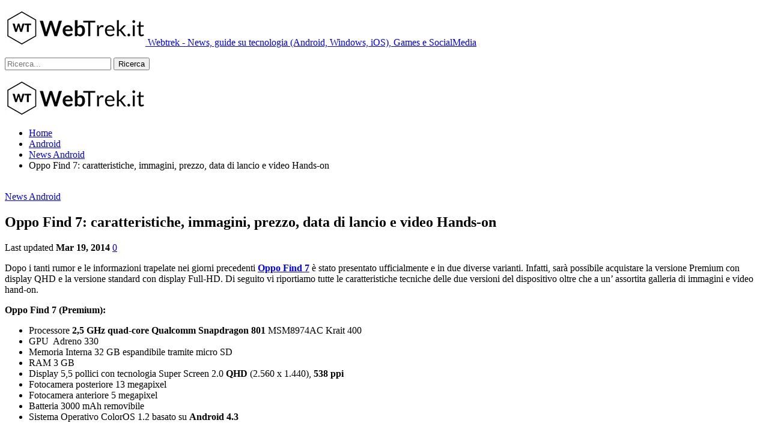

--- FILE ---
content_type: text/html; charset=UTF-8
request_url: https://www.webtrek.it/2014/03/oppo-find-7-caratteristiche-immagini-prezzo-data-di-lancio-e-video-hands/
body_size: 16760
content:
<!DOCTYPE html>
<!--[if IE 8]>
<html class="ie ie8" lang="it-IT"> <![endif]-->
<!--[if IE 9]>
<html class="ie ie9" lang="it-IT"> <![endif]-->
<!--[if gt IE 9]><!-->
<html lang="it-IT"> <!--<![endif]-->
<head>
<meta charset="UTF-8">
<meta http-equiv="X-UA-Compatible" content="IE=edge">
<meta name="viewport" content="width=device-width, initial-scale=1.0">
<link rel="pingback" href="https://www.webtrek.it/xmlrpc.php"/>
<meta name='robots' content='index, follow, max-image-preview:large, max-snippet:-1, max-video-preview:-1'/>
<style>img:is([sizes="auto" i], [sizes^="auto," i]){contain-intrinsic-size:3000px 1500px}</style>
<meta property="og:title" content="Oppo Find 7: caratteristiche, immagini, prezzo, data di lancio e video Hands-on"/>
<meta property="og:description" content="Dopo i tanti rumor e le informazioni trapelate nei giorni precedenti Oppo Find 7 è stato presentato ufficialmente e in due diverse varianti. Infatti, sarà pos"/>
<meta property="og:image" content="https://www.webtrek.it/wp-content/uploads/2014/03/Oppo-find-7-2.jpg"/>
<meta property="og:image:width" content="750"/>
<meta property="og:image:height" content="421"/>
<meta property="og:type" content="article"/>
<meta property="og:article:published_time" content="2014-03-19 11:09:56"/>
<meta property="og:article:modified_time" content="2014-03-19 12:42:27"/>
<meta property="og:article:tag" content="oppo"/>
<meta name="twitter:card" content="summary">
<meta name="twitter:title" content="Oppo Find 7: caratteristiche, immagini, prezzo, data di lancio e video Hands-on"/>
<meta name="twitter:description" content="Dopo i tanti rumor e le informazioni trapelate nei giorni precedenti Oppo Find 7 è stato presentato ufficialmente e in due diverse varianti. Infatti, sarà pos"/>
<meta name="twitter:image" content="https://www.webtrek.it/wp-content/uploads/2014/03/Oppo-find-7-2.jpg"/>
<meta name="author" content="Cristian Valenti"/>
<title>Oppo Find 7: caratteristiche, immagini, prezzo, data di lancio e video Hands-on - WebTrek</title>
<meta name="description" content="Presentato ufficialmente il nuovo Oppo Find 7 in due differenti versioni: Premium e Standard."/>
<link rel="canonical" href="https://www.webtrek.it/2014/03/oppo-find-7-caratteristiche-immagini-prezzo-data-di-lancio-e-video-hands/"/>
<meta property="og:url" content="https://www.webtrek.it/2014/03/oppo-find-7-caratteristiche-immagini-prezzo-data-di-lancio-e-video-hands/"/>
<meta property="og:site_name" content="WebTrek"/>
<meta property="article:publisher" content="https://www.facebook.com/webtrek.it"/>
<meta property="article:author" content="https://www.facebook.com/valenticristian"/>
<meta property="article:published_time" content="2014-03-19T10:09:56+00:00"/>
<meta property="article:modified_time" content="2014-03-19T11:42:27+00:00"/>
<meta property="og:image" content="https://www.webtrek.it/wp-content/uploads/2014/03/Oppo-find-7-2.jpg"/>
<meta property="og:image:width" content="750"/>
<meta property="og:image:height" content="421"/>
<meta property="og:image:type" content="image/jpeg"/>
<meta name="author" content="Cristian Valenti"/>
<meta name="twitter:label1" content="Scritto da"/>
<meta name="twitter:data1" content="Cristian Valenti"/>
<meta name="twitter:label2" content="Tempo di lettura stimato"/>
<meta name="twitter:data2" content="2 minuti"/>
<script type="application/ld+json" class="yoast-schema-graph">{"@context":"https://schema.org","@graph":[{"@type":"WebPage","@id":"https://www.webtrek.it/2014/03/oppo-find-7-caratteristiche-immagini-prezzo-data-di-lancio-e-video-hands/","url":"https://www.webtrek.it/2014/03/oppo-find-7-caratteristiche-immagini-prezzo-data-di-lancio-e-video-hands/","name":"Oppo Find 7: caratteristiche, immagini, prezzo, data di lancio e video Hands-on - WebTrek","isPartOf":{"@id":"https://www.webtrek.it/#website"},"primaryImageOfPage":{"@id":"https://www.webtrek.it/2014/03/oppo-find-7-caratteristiche-immagini-prezzo-data-di-lancio-e-video-hands/#primaryimage"},"image":{"@id":"https://www.webtrek.it/2014/03/oppo-find-7-caratteristiche-immagini-prezzo-data-di-lancio-e-video-hands/#primaryimage"},"thumbnailUrl":"https://www.webtrek.it/wp-content/uploads/2014/03/Oppo-find-7-2.jpg","datePublished":"2014-03-19T10:09:56+00:00","dateModified":"2014-03-19T11:42:27+00:00","author":{"@id":"https://www.webtrek.it/#/schema/person/4574167f09ce36ba98ed4fa92074dd43"},"description":"Presentato ufficialmente il nuovo Oppo Find 7 in due differenti versioni: Premium e Standard.","breadcrumb":{"@id":"https://www.webtrek.it/2014/03/oppo-find-7-caratteristiche-immagini-prezzo-data-di-lancio-e-video-hands/#breadcrumb"},"inLanguage":"it-IT","potentialAction":[{"@type":"ReadAction","target":["https://www.webtrek.it/2014/03/oppo-find-7-caratteristiche-immagini-prezzo-data-di-lancio-e-video-hands/"]}]},{"@type":"ImageObject","inLanguage":"it-IT","@id":"https://www.webtrek.it/2014/03/oppo-find-7-caratteristiche-immagini-prezzo-data-di-lancio-e-video-hands/#primaryimage","url":"https://www.webtrek.it/wp-content/uploads/2014/03/Oppo-find-7-2.jpg","contentUrl":"https://www.webtrek.it/wp-content/uploads/2014/03/Oppo-find-7-2.jpg","width":750,"height":421},{"@type":"BreadcrumbList","@id":"https://www.webtrek.it/2014/03/oppo-find-7-caratteristiche-immagini-prezzo-data-di-lancio-e-video-hands/#breadcrumb","itemListElement":[{"@type":"ListItem","position":1,"name":"Home","item":"https://www.webtrek.it/"},{"@type":"ListItem","position":2,"name":"Oppo Find 7: caratteristiche, immagini, prezzo, data di lancio e video Hands-on"}]},{"@type":"WebSite","@id":"https://www.webtrek.it/#website","url":"https://www.webtrek.it/","name":"WebTrek","description":"News, guide su tecnologia (Android, Windows, iOS), Games e SocialMedia","potentialAction":[{"@type":"SearchAction","target":{"@type":"EntryPoint","urlTemplate":"https://www.webtrek.it/?s={search_term_string}"},"query-input":"required name=search_term_string"}],"inLanguage":"it-IT"},{"@type":"Person","@id":"https://www.webtrek.it/#/schema/person/4574167f09ce36ba98ed4fa92074dd43","name":"Cristian Valenti","image":{"@type":"ImageObject","inLanguage":"it-IT","@id":"https://www.webtrek.it/#/schema/person/image/","url":"https://www.webtrek.it/wp-content/uploads/2013/11/Cristian-Valenti_avatar_1385634209-96x96.jpg","contentUrl":"https://www.webtrek.it/wp-content/uploads/2013/11/Cristian-Valenti_avatar_1385634209-96x96.jpg","caption":"Cristian Valenti"},"description":"Studente di Infermieristica all'Università di Firenze ma di origini siciliane. Da sempre ho avuto grande passione per tutta la tecnologia in generale. Il mondo Android è quello a cui sono più vicino ma non per questo meno interessato a tutte le varie piattaforme.","sameAs":["https://www.facebook.com/valenticristian","https://twitter.com/cris2204"],"url":"https://www.webtrek.it/author/cristianvalenti/"}]}</script>
<link rel="amphtml" href="https://www.webtrek.it/2014/03/oppo-find-7-caratteristiche-immagini-prezzo-data-di-lancio-e-video-hands/amp/"/><meta name="generator" content="AMP for WP 1.0.86"/><link rel='dns-prefetch' href='//fonts.googleapis.com'/>
<link rel="alternate" type="application/rss+xml" title="WebTrek &raquo; Feed" href="https://www.webtrek.it/feed/"/>
<link rel="alternate" type="application/rss+xml" title="WebTrek &raquo; Feed dei commenti" href="https://www.webtrek.it/comments/feed/"/>
<link rel="alternate" type="application/rss+xml" title="WebTrek &raquo; Oppo Find 7: caratteristiche, immagini, prezzo, data di lancio e video Hands-on Feed dei commenti" href="https://www.webtrek.it/2014/03/oppo-find-7-caratteristiche-immagini-prezzo-data-di-lancio-e-video-hands/feed/"/>
<link rel="stylesheet" type="text/css" href="//www.webtrek.it/wp-content/cache/wpfc-minified/7nzvscly/9pvih.css" media="all"/>
<style id='classic-theme-styles-inline-css'>.wp-block-button__link{color:#fff;background-color:#32373c;border-radius:9999px;box-shadow:none;text-decoration:none;padding:calc(.667em + 2px) calc(1.333em + 2px);font-size:1.125em}.wp-block-file__button{background:#32373c;color:#fff;text-decoration:none}</style>
<style id='global-styles-inline-css'>:root{--wp--preset--aspect-ratio--square:1;--wp--preset--aspect-ratio--4-3:4/3;--wp--preset--aspect-ratio--3-4:3/4;--wp--preset--aspect-ratio--3-2:3/2;--wp--preset--aspect-ratio--2-3:2/3;--wp--preset--aspect-ratio--16-9:16/9;--wp--preset--aspect-ratio--9-16:9/16;--wp--preset--color--black:#000000;--wp--preset--color--cyan-bluish-gray:#abb8c3;--wp--preset--color--white:#ffffff;--wp--preset--color--pale-pink:#f78da7;--wp--preset--color--vivid-red:#cf2e2e;--wp--preset--color--luminous-vivid-orange:#ff6900;--wp--preset--color--luminous-vivid-amber:#fcb900;--wp--preset--color--light-green-cyan:#7bdcb5;--wp--preset--color--vivid-green-cyan:#00d084;--wp--preset--color--pale-cyan-blue:#8ed1fc;--wp--preset--color--vivid-cyan-blue:#0693e3;--wp--preset--color--vivid-purple:#9b51e0;--wp--preset--gradient--vivid-cyan-blue-to-vivid-purple:linear-gradient(135deg,rgba(6,147,227,1) 0%,rgb(155,81,224) 100%);--wp--preset--gradient--light-green-cyan-to-vivid-green-cyan:linear-gradient(135deg,rgb(122,220,180) 0%,rgb(0,208,130) 100%);--wp--preset--gradient--luminous-vivid-amber-to-luminous-vivid-orange:linear-gradient(135deg,rgba(252,185,0,1) 0%,rgba(255,105,0,1) 100%);--wp--preset--gradient--luminous-vivid-orange-to-vivid-red:linear-gradient(135deg,rgba(255,105,0,1) 0%,rgb(207,46,46) 100%);--wp--preset--gradient--very-light-gray-to-cyan-bluish-gray:linear-gradient(135deg,rgb(238,238,238) 0%,rgb(169,184,195) 100%);--wp--preset--gradient--cool-to-warm-spectrum:linear-gradient(135deg,rgb(74,234,220) 0%,rgb(151,120,209) 20%,rgb(207,42,186) 40%,rgb(238,44,130) 60%,rgb(251,105,98) 80%,rgb(254,248,76) 100%);--wp--preset--gradient--blush-light-purple:linear-gradient(135deg,rgb(255,206,236) 0%,rgb(152,150,240) 100%);--wp--preset--gradient--blush-bordeaux:linear-gradient(135deg,rgb(254,205,165) 0%,rgb(254,45,45) 50%,rgb(107,0,62) 100%);--wp--preset--gradient--luminous-dusk:linear-gradient(135deg,rgb(255,203,112) 0%,rgb(199,81,192) 50%,rgb(65,88,208) 100%);--wp--preset--gradient--pale-ocean:linear-gradient(135deg,rgb(255,245,203) 0%,rgb(182,227,212) 50%,rgb(51,167,181) 100%);--wp--preset--gradient--electric-grass:linear-gradient(135deg,rgb(202,248,128) 0%,rgb(113,206,126) 100%);--wp--preset--gradient--midnight:linear-gradient(135deg,rgb(2,3,129) 0%,rgb(40,116,252) 100%);--wp--preset--font-size--small:13px;--wp--preset--font-size--medium:20px;--wp--preset--font-size--large:36px;--wp--preset--font-size--x-large:42px;--wp--preset--spacing--20:0.44rem;--wp--preset--spacing--30:0.67rem;--wp--preset--spacing--40:1rem;--wp--preset--spacing--50:1.5rem;--wp--preset--spacing--60:2.25rem;--wp--preset--spacing--70:3.38rem;--wp--preset--spacing--80:5.06rem;--wp--preset--shadow--natural:6px 6px 9px rgba(0, 0, 0, 0.2);--wp--preset--shadow--deep:12px 12px 50px rgba(0, 0, 0, 0.4);--wp--preset--shadow--sharp:6px 6px 0px rgba(0, 0, 0, 0.2);--wp--preset--shadow--outlined:6px 6px 0px -3px rgba(255, 255, 255, 1), 6px 6px rgba(0, 0, 0, 1);--wp--preset--shadow--crisp:6px 6px 0px rgba(0, 0, 0, 1);}:where(.is-layout-flex){gap:0.5em;}:where(.is-layout-grid){gap:0.5em;}body .is-layout-flex{display:flex;}.is-layout-flex{flex-wrap:wrap;align-items:center;}.is-layout-flex > :is(*, div){margin:0;}body .is-layout-grid{display:grid;}.is-layout-grid > :is(*, div){margin:0;}:where(.wp-block-columns.is-layout-flex){gap:2em;}:where(.wp-block-columns.is-layout-grid){gap:2em;}:where(.wp-block-post-template.is-layout-flex){gap:1.25em;}:where(.wp-block-post-template.is-layout-grid){gap:1.25em;}.has-black-color{color:var(--wp--preset--color--black) !important;}.has-cyan-bluish-gray-color{color:var(--wp--preset--color--cyan-bluish-gray) !important;}.has-white-color{color:var(--wp--preset--color--white) !important;}.has-pale-pink-color{color:var(--wp--preset--color--pale-pink) !important;}.has-vivid-red-color{color:var(--wp--preset--color--vivid-red) !important;}.has-luminous-vivid-orange-color{color:var(--wp--preset--color--luminous-vivid-orange) !important;}.has-luminous-vivid-amber-color{color:var(--wp--preset--color--luminous-vivid-amber) !important;}.has-light-green-cyan-color{color:var(--wp--preset--color--light-green-cyan) !important;}.has-vivid-green-cyan-color{color:var(--wp--preset--color--vivid-green-cyan) !important;}.has-pale-cyan-blue-color{color:var(--wp--preset--color--pale-cyan-blue) !important;}.has-vivid-cyan-blue-color{color:var(--wp--preset--color--vivid-cyan-blue) !important;}.has-vivid-purple-color{color:var(--wp--preset--color--vivid-purple) !important;}.has-black-background-color{background-color:var(--wp--preset--color--black) !important;}.has-cyan-bluish-gray-background-color{background-color:var(--wp--preset--color--cyan-bluish-gray) !important;}.has-white-background-color{background-color:var(--wp--preset--color--white) !important;}.has-pale-pink-background-color{background-color:var(--wp--preset--color--pale-pink) !important;}.has-vivid-red-background-color{background-color:var(--wp--preset--color--vivid-red) !important;}.has-luminous-vivid-orange-background-color{background-color:var(--wp--preset--color--luminous-vivid-orange) !important;}.has-luminous-vivid-amber-background-color{background-color:var(--wp--preset--color--luminous-vivid-amber) !important;}.has-light-green-cyan-background-color{background-color:var(--wp--preset--color--light-green-cyan) !important;}.has-vivid-green-cyan-background-color{background-color:var(--wp--preset--color--vivid-green-cyan) !important;}.has-pale-cyan-blue-background-color{background-color:var(--wp--preset--color--pale-cyan-blue) !important;}.has-vivid-cyan-blue-background-color{background-color:var(--wp--preset--color--vivid-cyan-blue) !important;}.has-vivid-purple-background-color{background-color:var(--wp--preset--color--vivid-purple) !important;}.has-black-border-color{border-color:var(--wp--preset--color--black) !important;}.has-cyan-bluish-gray-border-color{border-color:var(--wp--preset--color--cyan-bluish-gray) !important;}.has-white-border-color{border-color:var(--wp--preset--color--white) !important;}.has-pale-pink-border-color{border-color:var(--wp--preset--color--pale-pink) !important;}.has-vivid-red-border-color{border-color:var(--wp--preset--color--vivid-red) !important;}.has-luminous-vivid-orange-border-color{border-color:var(--wp--preset--color--luminous-vivid-orange) !important;}.has-luminous-vivid-amber-border-color{border-color:var(--wp--preset--color--luminous-vivid-amber) !important;}.has-light-green-cyan-border-color{border-color:var(--wp--preset--color--light-green-cyan) !important;}.has-vivid-green-cyan-border-color{border-color:var(--wp--preset--color--vivid-green-cyan) !important;}.has-pale-cyan-blue-border-color{border-color:var(--wp--preset--color--pale-cyan-blue) !important;}.has-vivid-cyan-blue-border-color{border-color:var(--wp--preset--color--vivid-cyan-blue) !important;}.has-vivid-purple-border-color{border-color:var(--wp--preset--color--vivid-purple) !important;}.has-vivid-cyan-blue-to-vivid-purple-gradient-background{background:var(--wp--preset--gradient--vivid-cyan-blue-to-vivid-purple) !important;}.has-light-green-cyan-to-vivid-green-cyan-gradient-background{background:var(--wp--preset--gradient--light-green-cyan-to-vivid-green-cyan) !important;}.has-luminous-vivid-amber-to-luminous-vivid-orange-gradient-background{background:var(--wp--preset--gradient--luminous-vivid-amber-to-luminous-vivid-orange) !important;}.has-luminous-vivid-orange-to-vivid-red-gradient-background{background:var(--wp--preset--gradient--luminous-vivid-orange-to-vivid-red) !important;}.has-very-light-gray-to-cyan-bluish-gray-gradient-background{background:var(--wp--preset--gradient--very-light-gray-to-cyan-bluish-gray) !important;}.has-cool-to-warm-spectrum-gradient-background{background:var(--wp--preset--gradient--cool-to-warm-spectrum) !important;}.has-blush-light-purple-gradient-background{background:var(--wp--preset--gradient--blush-light-purple) !important;}.has-blush-bordeaux-gradient-background{background:var(--wp--preset--gradient--blush-bordeaux) !important;}.has-luminous-dusk-gradient-background{background:var(--wp--preset--gradient--luminous-dusk) !important;}.has-pale-ocean-gradient-background{background:var(--wp--preset--gradient--pale-ocean) !important;}.has-electric-grass-gradient-background{background:var(--wp--preset--gradient--electric-grass) !important;}.has-midnight-gradient-background{background:var(--wp--preset--gradient--midnight) !important;}.has-small-font-size{font-size:var(--wp--preset--font-size--small) !important;}.has-medium-font-size{font-size:var(--wp--preset--font-size--medium) !important;}.has-large-font-size{font-size:var(--wp--preset--font-size--large) !important;}.has-x-large-font-size{font-size:var(--wp--preset--font-size--x-large) !important;}:where(.wp-block-post-template.is-layout-flex){gap:1.25em;}:where(.wp-block-post-template.is-layout-grid){gap:1.25em;}:where(.wp-block-columns.is-layout-flex){gap:2em;}:where(.wp-block-columns.is-layout-grid){gap:2em;}:root :where(.wp-block-pullquote){font-size:1.5em;line-height:1.6;}</style>
<link rel="stylesheet" type="text/css" href="//www.webtrek.it/wp-content/cache/wpfc-minified/dg07iipt/9pvih.css" media="all"/>
<link rel="https://api.w.org/" href="https://www.webtrek.it/wp-json/"/><link rel="alternate" title="JSON" type="application/json" href="https://www.webtrek.it/wp-json/wp/v2/posts/15746"/><link rel="EditURI" type="application/rsd+xml" title="RSD" href="https://www.webtrek.it/xmlrpc.php?rsd"/>
<meta name="generator" content="WordPress 6.8.1"/>
<link rel='shortlink' href='https://www.webtrek.it/?p=15746'/>
<link rel="alternate" title="oEmbed (JSON)" type="application/json+oembed" href="https://www.webtrek.it/wp-json/oembed/1.0/embed?url=https%3A%2F%2Fwww.webtrek.it%2F2014%2F03%2Foppo-find-7-caratteristiche-immagini-prezzo-data-di-lancio-e-video-hands%2F"/>
<link rel="alternate" title="oEmbed (XML)" type="text/xml+oembed" href="https://www.webtrek.it/wp-json/oembed/1.0/embed?url=https%3A%2F%2Fwww.webtrek.it%2F2014%2F03%2Foppo-find-7-caratteristiche-immagini-prezzo-data-di-lancio-e-video-hands%2F&#038;format=xml"/>
<style>.aawp .aawp-tb__row--highlight{background-color:#256aaf;}.aawp .aawp-tb__row--highlight{color:#fff;}.aawp .aawp-tb__row--highlight a{color:#fff;}</style>			<link rel="shortcut icon" href="https://www.webtrek.it/wp-content/uploads/2017/04/favicon.ico"><meta name="generator" content="Powered by WPBakery Page Builder - drag and drop page builder for WordPress."/>
<script type="application/ld+json">{
"@context": "http:\/\/schema.org\/",
"@type": "Organization",
"@id": "#organization",
"logo": {
"@type": "ImageObject",
"url": "https:\/\/www.webtrek.it\/wp-content\/uploads\/2019\/02\/Webtrek.png"
},
"url": "https:\/\/www.webtrek.it\/",
"name": "WebTrek",
"description": "News, guide su tecnologia (Android, Windows, iOS), Games e SocialMedia"
}</script>
<script type="application/ld+json">{
"@context": "http:\/\/schema.org\/",
"@type": "WebSite",
"name": "WebTrek",
"alternateName": "News, guide su tecnologia (Android, Windows, iOS), Games e SocialMedia",
"url": "https:\/\/www.webtrek.it\/"
}</script>
<script type="application/ld+json">{
"@context": "http:\/\/schema.org\/",
"@type": "BlogPosting",
"headline": "Oppo Find 7: caratteristiche, immagini, prezzo, data di lancio e video Hands-on",
"description": "Dopo i tanti rumor e le informazioni trapelate nei giorni precedenti Oppo Find 7 \u00e8 stato presentato ufficialmente e in due diverse varianti. Infatti, sar\u00e0 possibile acquistare la versione Premium con display QHD e la versione standard con display Ful",
"datePublished": "2014-03-19",
"dateModified": "2014-03-19",
"author": {
"@type": "Person",
"@id": "#person-CristianValenti",
"name": "Cristian Valenti"
},
"image": {
"@type": "ImageObject",
"url": "https:\/\/www.webtrek.it\/wp-content\/uploads\/2014\/03\/Oppo-find-7-2.jpg",
"width": 750,
"height": 421
},
"interactionStatistic": [
{
"@type": "InteractionCounter",
"interactionType": "http:\/\/schema.org\/CommentAction",
"userInteractionCount": "0"
}
],
"publisher": {
"@id": "#organization"
},
"mainEntityOfPage": "https:\/\/www.webtrek.it\/2014\/03\/oppo-find-7-caratteristiche-immagini-prezzo-data-di-lancio-e-video-hands\/"
}</script>
<link rel="stylesheet" type="text/css" href="//www.webtrek.it/wp-content/cache/wpfc-minified/f2cj57mb/bxfdt.css" media="all"/>
<link rel="icon" href="https://www.webtrek.it/wp-content/uploads/2019/02/cropped-Webtrek-icona-32x32.png" sizes="32x32"/>
<link rel="icon" href="https://www.webtrek.it/wp-content/uploads/2019/02/cropped-Webtrek-icona-192x192.png" sizes="192x192"/>
<link rel="apple-touch-icon" href="https://www.webtrek.it/wp-content/uploads/2019/02/cropped-Webtrek-icona-180x180.png"/>
<meta name="msapplication-TileImage" content="https://www.webtrek.it/wp-content/uploads/2019/02/cropped-Webtrek-icona-270x270.png"/>
<style>@media(max-width:767px){.rh-header .logo-container img {
max-height: 100%;
max-width: 80%;
padding-left: 50px;
}}</style>
<noscript><style>.wpb_animate_when_almost_visible{opacity:1;}</style></noscript>
<script data-wpfc-render="false">var Wpfcll={s:[],osl:0,scroll:false,i:function(){Wpfcll.ss();window.addEventListener('load',function(){let observer=new MutationObserver(mutationRecords=>{Wpfcll.osl=Wpfcll.s.length;Wpfcll.ss();if(Wpfcll.s.length > Wpfcll.osl){Wpfcll.ls(false);}});observer.observe(document.getElementsByTagName("html")[0],{childList:true,attributes:true,subtree:true,attributeFilter:["src"],attributeOldValue:false,characterDataOldValue:false});Wpfcll.ls(true);});window.addEventListener('scroll',function(){Wpfcll.scroll=true;Wpfcll.ls(false);});window.addEventListener('resize',function(){Wpfcll.scroll=true;Wpfcll.ls(false);});window.addEventListener('click',function(){Wpfcll.scroll=true;Wpfcll.ls(false);});},c:function(e,pageload){var w=document.documentElement.clientHeight || body.clientHeight;var n=0;if(pageload){n=0;}else{n=(w > 800) ? 800:200;n=Wpfcll.scroll ? 800:n;}var er=e.getBoundingClientRect();var t=0;var p=e.parentNode ? e.parentNode:false;if(typeof p.getBoundingClientRect=="undefined"){var pr=false;}else{var pr=p.getBoundingClientRect();}if(er.x==0 && er.y==0){for(var i=0;i < 10;i++){if(p){if(pr.x==0 && pr.y==0){if(p.parentNode){p=p.parentNode;}if(typeof p.getBoundingClientRect=="undefined"){pr=false;}else{pr=p.getBoundingClientRect();}}else{t=pr.top;break;}}};}else{t=er.top;}if(w - t+n > 0){return true;}return false;},r:function(e,pageload){var s=this;var oc,ot;try{oc=e.getAttribute("data-wpfc-original-src");ot=e.getAttribute("data-wpfc-original-srcset");originalsizes=e.getAttribute("data-wpfc-original-sizes");if(s.c(e,pageload)){if(oc || ot){if(e.tagName=="DIV" || e.tagName=="A" || e.tagName=="SPAN"){e.style.backgroundImage="url("+oc+")";e.removeAttribute("data-wpfc-original-src");e.removeAttribute("data-wpfc-original-srcset");e.removeAttribute("onload");}else{if(oc){e.setAttribute('src',oc);}if(ot){e.setAttribute('srcset',ot);}if(originalsizes){e.setAttribute('sizes',originalsizes);}if(e.getAttribute("alt") && e.getAttribute("alt")=="blank"){e.removeAttribute("alt");}e.removeAttribute("data-wpfc-original-src");e.removeAttribute("data-wpfc-original-srcset");e.removeAttribute("data-wpfc-original-sizes");e.removeAttribute("onload");if(e.tagName=="IFRAME"){var y="https://www.youtube.com/embed/";if(navigator.userAgent.match(/\sEdge?\/\d/i)){e.setAttribute('src',e.getAttribute("src").replace(/.+\/templates\/youtube\.html\#/,y));}e.onload=function(){if(typeof window.jQuery !="undefined"){if(jQuery.fn.fitVids){jQuery(e).parent().fitVids({customSelector:"iframe[src]"});}}var s=e.getAttribute("src").match(/templates\/youtube\.html\#(.+)/);if(s){try{var i=e.contentDocument || e.contentWindow;if(i.location.href=="about:blank"){e.setAttribute('src',y+s[1]);}}catch(err){e.setAttribute('src',y+s[1]);}}}}}}else{if(e.tagName=="NOSCRIPT"){if(typeof window.jQuery !="undefined"){if(jQuery(e).attr("data-type")=="wpfc"){e.removeAttribute("data-type");jQuery(e).after(jQuery(e).text());}}}}}}catch(error){console.log(error);console.log("==>",e);}},ss:function(){var i=Array.prototype.slice.call(document.getElementsByTagName("img"));var f=Array.prototype.slice.call(document.getElementsByTagName("iframe"));var d=Array.prototype.slice.call(document.getElementsByTagName("div"));var a=Array.prototype.slice.call(document.getElementsByTagName("a"));var s=Array.prototype.slice.call(document.getElementsByTagName("span"));var n=Array.prototype.slice.call(document.getElementsByTagName("noscript"));this.s=i.concat(f).concat(d).concat(a).concat(s).concat(n);},ls:function(pageload){var s=this;[].forEach.call(s.s,function(e,index){s.r(e,pageload);});}};document.addEventListener('DOMContentLoaded',function(){wpfci();});function wpfci(){Wpfcll.i();}</script>
</head>
<body class="wp-singular post-template-default single single-post postid-15746 single-format-standard wp-theme-publisher aawp-custom bs-theme bs-publisher bs-publisher-clean-tech active-light-box active-top-line ltr close-rh page-layout-2-col-right full-width active-sticky-sidebar main-menu-sticky-smart active-ajax-search single-prim-cat-7 single-cat-7 wpb-js-composer js-comp-ver-6.1 vc_responsive bs-ll-a" dir="ltr">
<div class="main-wrap content-main-wrap">
<header id="header" class="site-header header-style-5 full-width" itemscope="itemscope" itemtype="https://schema.org/WPHeader">
<div class="content-wrap">
<div class="container">
<div class="header-inner clearfix">
<div id="site-branding" class="site-branding"> <p id="site-title" class="logo h1 img-logo"> <a href="https://www.webtrek.it/" itemprop="url" rel="home"> <img id="site-logo" src="https://www.webtrek.it/wp-content/uploads/2019/02/Webtrek.png" alt="Webtrek" data-bsrjs="https://www.webtrek.it/wp-content/uploads/2019/02/Webtrek-1.png"/> <span class="site-title">Webtrek - News, guide su tecnologia (Android, Windows, iOS), Games e SocialMedia</span> </a> </p></div><nav id="menu-main" class="menu main-menu-container show-search-item menu-actions-btn-width-1" role="navigation" itemscope="itemscope" itemtype="https://schema.org/SiteNavigationElement">
<div class="menu-action-buttons width-1">
<div class="search-container close">
<span class="search-handler"><i class="fa fa-search"></i></span>
<div class="search-box clearfix"> <form role="search" method="get" class="search-form clearfix" action="https://www.webtrek.it"> <input type="search" class="search-field" placeholder="Ricerca..." value="" name="s" title="Cercare:" autocomplete="off"> <input type="submit" class="search-submit" value="Ricerca"> </form></div></div></div><ul id="main-navigation" class="main-menu menu bsm-pure clearfix">
</ul>
</nav></div></div></div></header>
<div class="rh-header clearfix light deferred-block-exclude">
<div class="rh-container clearfix">
<div class="menu-container close"> <span class="menu-handler"><span class="lines"></span></span></div><div class="logo-container rh-img-logo"> <a href="https://www.webtrek.it/" itemprop="url" rel="home"> <img src="https://www.webtrek.it/wp-content/uploads/2019/02/Webtrek.png" alt="WebTrek" data-bsrjs="https://www.webtrek.it/wp-content/uploads/2019/02/Webtrek-1.png"/> </a></div></div></div><nav role="navigation" aria-label="Breadcrumbs" class="bf-breadcrumb clearfix bc-top-style"><div class="container bf-breadcrumb-container"><ul class="bf-breadcrumb-items" itemscope itemtype="http://schema.org/BreadcrumbList"><meta name="numberOfItems" content="4"/><meta name="itemListOrder" content="Ascending"/><li itemprop="itemListElement" itemscope itemtype="http://schema.org/ListItem" class="bf-breadcrumb-item bf-breadcrumb-begin"><a itemprop="item" href="https://www.webtrek.it" rel="home""><span itemprop='name'>Home</span><meta itemprop="position" content="1"/></a></li><li itemprop="itemListElement" itemscope itemtype="http://schema.org/ListItem" class="bf-breadcrumb-item"><a itemprop="item" href="https://www.webtrek.it/category/android/"><span itemprop='name'>Android</span><meta itemprop="position" content="2"/></a></li><li itemprop="itemListElement" itemscope itemtype="http://schema.org/ListItem" class="bf-breadcrumb-item"><a itemprop="item" href="https://www.webtrek.it/category/android/news-android/"><span itemprop='name'>News Android</span><meta itemprop="position" content="3"/></a></li><li itemprop="itemListElement" itemscope itemtype="http://schema.org/ListItem" class="bf-breadcrumb-item bf-breadcrumb-end"><span itemprop='name'>Oppo Find 7: caratteristiche, immagini, prezzo, data di lancio e video Hands-on</span><meta itemprop="position" content="4"/><meta itemprop="item" content="https://www.webtrek.it/2014/03/oppo-find-7-caratteristiche-immagini-prezzo-data-di-lancio-e-video-hands/"/></li></ul></div></nav><div class="content-wrap">
<main id="content" class="content-container">
<div class="container layout-2-col layout-2-col-1 layout-right-sidebar layout-bc-before post-template-10">
<div class="row main-section">
<div class="col-sm-8 content-column">
<div class="single-container">
<article id="post-15746" class="post-15746 post type-post status-publish format-standard has-post-thumbnail category-news-android tag-oppo single-post-content">
<div class="single-featured"><img alt="" data-src="https://www.webtrek.it/wp-content/uploads/2014/03/Oppo-find-7-2.jpg"></div><div class="post-header-inner">
<div class="post-header-title">
<div class="term-badges floated"><span class="term-badge term-7"><a href="https://www.webtrek.it/category/android/news-android/">News Android</a></span></div><h1 class="single-post-title">
<span class="post-title" itemprop="headline">Oppo Find 7: caratteristiche, immagini, prezzo, data di lancio e video Hands-on</span>
</h1>
<div class="post-meta single-post-meta"> <span class="time"><time class="post-published updated" datetime="2014-03-19T12:42:27+01:00">Last updated <b>Mar 19, 2014</b></time></span> <a href="https://www.webtrek.it/2014/03/oppo-find-7-caratteristiche-immagini-prezzo-data-di-lancio-e-video-hands/#respond" title="Lascia un commento su: &quot;Oppo Find 7: caratteristiche, immagini, prezzo, data di lancio e video Hands-on&quot;" class="comments"><i class="fa fa-comments-o"></i> 0</a></div></div></div><div class="entry-content clearfix single-post-content">
<p>Dopo i tanti rumor e le informazioni trapelate nei giorni precedenti <a href="https://www.webtrek.it/tag/oppo-find-7/" target="_blank"><strong>Oppo Find 7</strong></a> è stato presentato ufficialmente e in due diverse varianti. Infatti, sarà possibile acquistare la versione Premium con display QHD e la versione standard con display Full-HD. Di seguito vi riportiamo tutte le caratteristiche tecniche delle due versioni del dispositivo oltre che a un&#8217; assortita galleria di immagini e video hand-on.</p>
<p><span id="more-15746"></span></p>
<p><strong>Oppo Find 7 (Premium):</strong></p>
<ul>
<li>Processore <strong>2,5 GHz quad-core Qualcomm Snapdragon 801</strong> MSM8974AC Krait 400</li>
<li>GPU  Adreno 330</li>
<li>Memoria Interna 32 GB espandibile tramite micro SD</li>
<li>RAM 3 GB</li>
<li>Display 5,5 pollici con tecnologia Super Screen 2.0 <strong>QHD</strong> (2.560 x 1.440), <strong>538 ppi</strong></li>
<li>Fotocamera posteriore 13 megapixel</li>
<li>Fotocamera anteriore 5 megapixel</li>
<li>Batteria 3000 mAh removibile</li>
<li>Sistema Operativo ColorOS 1.2 basato su <strong>Android 4.3</strong></li>
</ul>
<p><strong>Oppo Find 7 (Standard):</strong></p>
<ul>
<li>Processore <strong>2,3 GHz quad-core Qualcomm Snapdragon 801</strong> MSM8974AC Krait 400</li>
<li>GPU Adreno 330</li>
<li>Memoria Interna 16 GB espandibile tramite micro SD</li>
<li>RAM 2 GB</li>
<li>Display 5,5 pollici con tecnologia Super Screen 2.0 <strong>Full-HD</strong> (1.920 x 1.080), <strong>401 ppi</strong></li>
<li>Fotocamera posteriore 13 megapixel</li>
<li>Fotocamera anteriore 5 megapixel</li>
<li>Batteria 2.800 mAh removibile</li>
<li>Sistema Operativo ColorOS 1.2 basato su <strong>Android 4.3</strong></li>
</ul>
<div id='gallery-1' class='gallery galleryid-15746 gallery-columns-6 gallery-size-thumbnail'><figure class='gallery-item'>
<div class='gallery-icon landscape'> <a href='https://www.webtrek.it/wp-content/uploads/2014/03/oppo-find-7-2014-03-19-2-1.jpg'><img onload="Wpfcll.r(this,true);" src="https://www.webtrek.it/wp-content/plugins/wp-fastest-cache-premium/pro/images/blank.gif" decoding="async" width="150" height="150" data-wpfc-original-src="https://www.webtrek.it/wp-content/uploads/2014/03/oppo-find-7-2014-03-19-2-1-150x150.jpg" class="attachment-thumbnail size-thumbnail" alt="blank" data-wpfc-original-srcset="https://www.webtrek.it/wp-content/uploads/2014/03/oppo-find-7-2014-03-19-2-1-150x150.jpg 150w, https://www.webtrek.it/wp-content/uploads/2014/03/oppo-find-7-2014-03-19-2-1-125x125.jpg 125w" data-wpfc-original-sizes="(max-width: 150px) 100vw, 150px"/></a></div></figure><figure class='gallery-item'>
<div class='gallery-icon landscape'> <a href='https://www.webtrek.it/wp-content/uploads/2014/03/oppo-find-7-2014-03-19-1.jpg'><img onload="Wpfcll.r(this,true);" src="https://www.webtrek.it/wp-content/plugins/wp-fastest-cache-premium/pro/images/blank.gif" decoding="async" width="150" height="150" data-wpfc-original-src="https://www.webtrek.it/wp-content/uploads/2014/03/oppo-find-7-2014-03-19-1-150x150.jpg" class="attachment-thumbnail size-thumbnail" alt="blank" data-wpfc-original-srcset="https://www.webtrek.it/wp-content/uploads/2014/03/oppo-find-7-2014-03-19-1-150x150.jpg 150w, https://www.webtrek.it/wp-content/uploads/2014/03/oppo-find-7-2014-03-19-1-125x125.jpg 125w" data-wpfc-original-sizes="(max-width: 150px) 100vw, 150px"/></a></div></figure><figure class='gallery-item'>
<div class='gallery-icon landscape'> <a href='https://www.webtrek.it/wp-content/uploads/2014/03/oppo-find-7-2014-03-19-26-1.jpg'><img onload="Wpfcll.r(this,true);" src="https://www.webtrek.it/wp-content/plugins/wp-fastest-cache-premium/pro/images/blank.gif" decoding="async" width="150" height="150" data-wpfc-original-src="https://www.webtrek.it/wp-content/uploads/2014/03/oppo-find-7-2014-03-19-26-1-150x150.jpg" class="attachment-thumbnail size-thumbnail" alt="blank" data-wpfc-original-srcset="https://www.webtrek.it/wp-content/uploads/2014/03/oppo-find-7-2014-03-19-26-1-150x150.jpg 150w, https://www.webtrek.it/wp-content/uploads/2014/03/oppo-find-7-2014-03-19-26-1-125x125.jpg 125w" data-wpfc-original-sizes="(max-width: 150px) 100vw, 150px"/></a></div></figure><figure class='gallery-item'>
<div class='gallery-icon landscape'> <a href='https://www.webtrek.it/wp-content/uploads/2014/03/oppo-find-7-2014-03-19-24-1.jpg'><img onload="Wpfcll.r(this,true);" src="https://www.webtrek.it/wp-content/plugins/wp-fastest-cache-premium/pro/images/blank.gif" decoding="async" width="150" height="150" data-wpfc-original-src="https://www.webtrek.it/wp-content/uploads/2014/03/oppo-find-7-2014-03-19-24-1-150x150.jpg" class="attachment-thumbnail size-thumbnail" alt="blank" data-wpfc-original-srcset="https://www.webtrek.it/wp-content/uploads/2014/03/oppo-find-7-2014-03-19-24-1-150x150.jpg 150w, https://www.webtrek.it/wp-content/uploads/2014/03/oppo-find-7-2014-03-19-24-1-125x125.jpg 125w" data-wpfc-original-sizes="auto, (max-width: 150px) 100vw, 150px"/></a></div></figure><figure class='gallery-item'>
<div class='gallery-icon landscape'> <a href='https://www.webtrek.it/wp-content/uploads/2014/03/oppo-find-7-2014-03-19-25-1.jpg'><img onload="Wpfcll.r(this,true);" src="https://www.webtrek.it/wp-content/plugins/wp-fastest-cache-premium/pro/images/blank.gif" decoding="async" width="150" height="150" data-wpfc-original-src="https://www.webtrek.it/wp-content/uploads/2014/03/oppo-find-7-2014-03-19-25-1-150x150.jpg" class="attachment-thumbnail size-thumbnail" alt="blank" data-wpfc-original-srcset="https://www.webtrek.it/wp-content/uploads/2014/03/oppo-find-7-2014-03-19-25-1-150x150.jpg 150w, https://www.webtrek.it/wp-content/uploads/2014/03/oppo-find-7-2014-03-19-25-1-125x125.jpg 125w" data-wpfc-original-sizes="auto, (max-width: 150px) 100vw, 150px"/></a></div></figure><figure class='gallery-item'>
<div class='gallery-icon landscape'> <a href='https://www.webtrek.it/wp-content/uploads/2014/03/oppo-find-7-2014-03-19-22-1.jpg'><img onload="Wpfcll.r(this,true);" src="https://www.webtrek.it/wp-content/plugins/wp-fastest-cache-premium/pro/images/blank.gif" decoding="async" width="150" height="150" data-wpfc-original-src="https://www.webtrek.it/wp-content/uploads/2014/03/oppo-find-7-2014-03-19-22-1-150x150.jpg" class="attachment-thumbnail size-thumbnail" alt="blank" data-wpfc-original-srcset="https://www.webtrek.it/wp-content/uploads/2014/03/oppo-find-7-2014-03-19-22-1-150x150.jpg 150w, https://www.webtrek.it/wp-content/uploads/2014/03/oppo-find-7-2014-03-19-22-1-125x125.jpg 125w" data-wpfc-original-sizes="auto, (max-width: 150px) 100vw, 150px"/></a></div></figure><figure class='gallery-item'>
<div class='gallery-icon landscape'> <a href='https://www.webtrek.it/wp-content/uploads/2014/03/oppo-find-7-2014-03-19-23-1.jpg'><img onload="Wpfcll.r(this,true);" src="https://www.webtrek.it/wp-content/plugins/wp-fastest-cache-premium/pro/images/blank.gif" decoding="async" width="150" height="150" data-wpfc-original-src="https://www.webtrek.it/wp-content/uploads/2014/03/oppo-find-7-2014-03-19-23-1-150x150.jpg" class="attachment-thumbnail size-thumbnail" alt="blank" data-wpfc-original-srcset="https://www.webtrek.it/wp-content/uploads/2014/03/oppo-find-7-2014-03-19-23-1-150x150.jpg 150w, https://www.webtrek.it/wp-content/uploads/2014/03/oppo-find-7-2014-03-19-23-1-125x125.jpg 125w" data-wpfc-original-sizes="auto, (max-width: 150px) 100vw, 150px"/></a></div></figure><figure class='gallery-item'>
<div class='gallery-icon landscape'> <a href='https://www.webtrek.it/wp-content/uploads/2014/03/oppo-find-7-2014-03-19-20-1.jpg'><img onload="Wpfcll.r(this,true);" src="https://www.webtrek.it/wp-content/plugins/wp-fastest-cache-premium/pro/images/blank.gif" decoding="async" width="150" height="150" data-wpfc-original-src="https://www.webtrek.it/wp-content/uploads/2014/03/oppo-find-7-2014-03-19-20-1-150x150.jpg" class="attachment-thumbnail size-thumbnail" alt="blank" data-wpfc-original-srcset="https://www.webtrek.it/wp-content/uploads/2014/03/oppo-find-7-2014-03-19-20-1-150x150.jpg 150w, https://www.webtrek.it/wp-content/uploads/2014/03/oppo-find-7-2014-03-19-20-1-125x125.jpg 125w" data-wpfc-original-sizes="auto, (max-width: 150px) 100vw, 150px"/></a></div></figure><figure class='gallery-item'>
<div class='gallery-icon landscape'> <a href='https://www.webtrek.it/wp-content/uploads/2014/03/oppo-find-7-2014-03-19-21-1.jpg'><img onload="Wpfcll.r(this,true);" src="https://www.webtrek.it/wp-content/plugins/wp-fastest-cache-premium/pro/images/blank.gif" decoding="async" width="150" height="150" data-wpfc-original-src="https://www.webtrek.it/wp-content/uploads/2014/03/oppo-find-7-2014-03-19-21-1-150x150.jpg" class="attachment-thumbnail size-thumbnail" alt="blank" data-wpfc-original-srcset="https://www.webtrek.it/wp-content/uploads/2014/03/oppo-find-7-2014-03-19-21-1-150x150.jpg 150w, https://www.webtrek.it/wp-content/uploads/2014/03/oppo-find-7-2014-03-19-21-1-125x125.jpg 125w" data-wpfc-original-sizes="auto, (max-width: 150px) 100vw, 150px"/></a></div></figure><figure class='gallery-item'>
<div class='gallery-icon landscape'> <a href='https://www.webtrek.it/wp-content/uploads/2014/03/oppo-find-7-2014-03-19-18-1.jpg'><img onload="Wpfcll.r(this,true);" src="https://www.webtrek.it/wp-content/plugins/wp-fastest-cache-premium/pro/images/blank.gif" decoding="async" width="150" height="150" data-wpfc-original-src="https://www.webtrek.it/wp-content/uploads/2014/03/oppo-find-7-2014-03-19-18-1-150x150.jpg" class="attachment-thumbnail size-thumbnail" alt="blank" data-wpfc-original-srcset="https://www.webtrek.it/wp-content/uploads/2014/03/oppo-find-7-2014-03-19-18-1-150x150.jpg 150w, https://www.webtrek.it/wp-content/uploads/2014/03/oppo-find-7-2014-03-19-18-1-125x125.jpg 125w" data-wpfc-original-sizes="auto, (max-width: 150px) 100vw, 150px"/></a></div></figure><figure class='gallery-item'>
<div class='gallery-icon landscape'> <a href='https://www.webtrek.it/wp-content/uploads/2014/03/oppo-find-7-2014-03-19-19-1.jpg'><img onload="Wpfcll.r(this,true);" src="https://www.webtrek.it/wp-content/plugins/wp-fastest-cache-premium/pro/images/blank.gif" decoding="async" width="150" height="150" data-wpfc-original-src="https://www.webtrek.it/wp-content/uploads/2014/03/oppo-find-7-2014-03-19-19-1-150x150.jpg" class="attachment-thumbnail size-thumbnail" alt="blank" data-wpfc-original-srcset="https://www.webtrek.it/wp-content/uploads/2014/03/oppo-find-7-2014-03-19-19-1-150x150.jpg 150w, https://www.webtrek.it/wp-content/uploads/2014/03/oppo-find-7-2014-03-19-19-1-125x125.jpg 125w" data-wpfc-original-sizes="auto, (max-width: 150px) 100vw, 150px"/></a></div></figure><figure class='gallery-item'>
<div class='gallery-icon landscape'> <a href='https://www.webtrek.it/wp-content/uploads/2014/03/oppo-find-7-2014-03-19-16-1.jpg'><img onload="Wpfcll.r(this,true);" src="https://www.webtrek.it/wp-content/plugins/wp-fastest-cache-premium/pro/images/blank.gif" decoding="async" width="150" height="150" data-wpfc-original-src="https://www.webtrek.it/wp-content/uploads/2014/03/oppo-find-7-2014-03-19-16-1-150x150.jpg" class="attachment-thumbnail size-thumbnail" alt="blank" data-wpfc-original-srcset="https://www.webtrek.it/wp-content/uploads/2014/03/oppo-find-7-2014-03-19-16-1-150x150.jpg 150w, https://www.webtrek.it/wp-content/uploads/2014/03/oppo-find-7-2014-03-19-16-1-125x125.jpg 125w" data-wpfc-original-sizes="auto, (max-width: 150px) 100vw, 150px"/></a></div></figure><figure class='gallery-item'>
<div class='gallery-icon landscape'> <a href='https://www.webtrek.it/wp-content/uploads/2014/03/oppo-find-7-2014-03-19-17-1.jpg'><img onload="Wpfcll.r(this,true);" src="https://www.webtrek.it/wp-content/plugins/wp-fastest-cache-premium/pro/images/blank.gif" decoding="async" width="150" height="150" data-wpfc-original-src="https://www.webtrek.it/wp-content/uploads/2014/03/oppo-find-7-2014-03-19-17-1-150x150.jpg" class="attachment-thumbnail size-thumbnail" alt="blank" data-wpfc-original-srcset="https://www.webtrek.it/wp-content/uploads/2014/03/oppo-find-7-2014-03-19-17-1-150x150.jpg 150w, https://www.webtrek.it/wp-content/uploads/2014/03/oppo-find-7-2014-03-19-17-1-125x125.jpg 125w" data-wpfc-original-sizes="auto, (max-width: 150px) 100vw, 150px"/></a></div></figure><figure class='gallery-item'>
<div class='gallery-icon landscape'> <a href='https://www.webtrek.it/wp-content/uploads/2014/03/oppo-find-7-2014-03-19-13-1.jpg'><img onload="Wpfcll.r(this,true);" src="https://www.webtrek.it/wp-content/plugins/wp-fastest-cache-premium/pro/images/blank.gif" decoding="async" width="150" height="150" data-wpfc-original-src="https://www.webtrek.it/wp-content/uploads/2014/03/oppo-find-7-2014-03-19-13-1-150x150.jpg" class="attachment-thumbnail size-thumbnail" alt="blank" data-wpfc-original-srcset="https://www.webtrek.it/wp-content/uploads/2014/03/oppo-find-7-2014-03-19-13-1-150x150.jpg 150w, https://www.webtrek.it/wp-content/uploads/2014/03/oppo-find-7-2014-03-19-13-1-125x125.jpg 125w" data-wpfc-original-sizes="auto, (max-width: 150px) 100vw, 150px"/></a></div></figure><figure class='gallery-item'>
<div class='gallery-icon landscape'> <a href='https://www.webtrek.it/wp-content/uploads/2014/03/oppo-find-7-2014-03-19-15-1.jpg'><img onload="Wpfcll.r(this,true);" src="https://www.webtrek.it/wp-content/plugins/wp-fastest-cache-premium/pro/images/blank.gif" decoding="async" width="150" height="150" data-wpfc-original-src="https://www.webtrek.it/wp-content/uploads/2014/03/oppo-find-7-2014-03-19-15-1-150x150.jpg" class="attachment-thumbnail size-thumbnail" alt="blank" data-wpfc-original-srcset="https://www.webtrek.it/wp-content/uploads/2014/03/oppo-find-7-2014-03-19-15-1-150x150.jpg 150w, https://www.webtrek.it/wp-content/uploads/2014/03/oppo-find-7-2014-03-19-15-1-125x125.jpg 125w" data-wpfc-original-sizes="auto, (max-width: 150px) 100vw, 150px"/></a></div></figure><figure class='gallery-item'>
<div class='gallery-icon landscape'> <a href='https://www.webtrek.it/wp-content/uploads/2014/03/oppo-find-7-2014-03-19-11-1.jpg'><img onload="Wpfcll.r(this,true);" src="https://www.webtrek.it/wp-content/plugins/wp-fastest-cache-premium/pro/images/blank.gif" decoding="async" width="150" height="150" data-wpfc-original-src="https://www.webtrek.it/wp-content/uploads/2014/03/oppo-find-7-2014-03-19-11-1-150x150.jpg" class="attachment-thumbnail size-thumbnail" alt="blank" data-wpfc-original-srcset="https://www.webtrek.it/wp-content/uploads/2014/03/oppo-find-7-2014-03-19-11-1-150x150.jpg 150w, https://www.webtrek.it/wp-content/uploads/2014/03/oppo-find-7-2014-03-19-11-1-125x125.jpg 125w" data-wpfc-original-sizes="auto, (max-width: 150px) 100vw, 150px"/></a></div></figure><figure class='gallery-item'>
<div class='gallery-icon landscape'> <a href='https://www.webtrek.it/wp-content/uploads/2014/03/oppo-find-7-2014-03-19-14-1.jpg'><img onload="Wpfcll.r(this,true);" src="https://www.webtrek.it/wp-content/plugins/wp-fastest-cache-premium/pro/images/blank.gif" decoding="async" width="150" height="150" data-wpfc-original-src="https://www.webtrek.it/wp-content/uploads/2014/03/oppo-find-7-2014-03-19-14-1-150x150.jpg" class="attachment-thumbnail size-thumbnail" alt="blank" data-wpfc-original-srcset="https://www.webtrek.it/wp-content/uploads/2014/03/oppo-find-7-2014-03-19-14-1-150x150.jpg 150w, https://www.webtrek.it/wp-content/uploads/2014/03/oppo-find-7-2014-03-19-14-1-125x125.jpg 125w" data-wpfc-original-sizes="auto, (max-width: 150px) 100vw, 150px"/></a></div></figure><figure class='gallery-item'>
<div class='gallery-icon landscape'> <a href='https://www.webtrek.it/wp-content/uploads/2014/03/oppo-find-7-2014-03-19-12-1.jpg'><img onload="Wpfcll.r(this,true);" src="https://www.webtrek.it/wp-content/plugins/wp-fastest-cache-premium/pro/images/blank.gif" decoding="async" width="150" height="150" data-wpfc-original-src="https://www.webtrek.it/wp-content/uploads/2014/03/oppo-find-7-2014-03-19-12-1-150x150.jpg" class="attachment-thumbnail size-thumbnail" alt="blank" data-wpfc-original-srcset="https://www.webtrek.it/wp-content/uploads/2014/03/oppo-find-7-2014-03-19-12-1-150x150.jpg 150w, https://www.webtrek.it/wp-content/uploads/2014/03/oppo-find-7-2014-03-19-12-1-125x125.jpg 125w" data-wpfc-original-sizes="auto, (max-width: 150px) 100vw, 150px"/></a></div></figure><figure class='gallery-item'>
<div class='gallery-icon landscape'> <a href='https://www.webtrek.it/wp-content/uploads/2014/03/oppo-find-7-2014-03-19-9-1.jpg'><img onload="Wpfcll.r(this,true);" src="https://www.webtrek.it/wp-content/plugins/wp-fastest-cache-premium/pro/images/blank.gif" decoding="async" width="150" height="150" data-wpfc-original-src="https://www.webtrek.it/wp-content/uploads/2014/03/oppo-find-7-2014-03-19-9-1-150x150.jpg" class="attachment-thumbnail size-thumbnail" alt="blank" data-wpfc-original-srcset="https://www.webtrek.it/wp-content/uploads/2014/03/oppo-find-7-2014-03-19-9-1-150x150.jpg 150w, https://www.webtrek.it/wp-content/uploads/2014/03/oppo-find-7-2014-03-19-9-1-125x125.jpg 125w" data-wpfc-original-sizes="auto, (max-width: 150px) 100vw, 150px"/></a></div></figure><figure class='gallery-item'>
<div class='gallery-icon landscape'> <a href='https://www.webtrek.it/wp-content/uploads/2014/03/oppo-find-7-2014-03-19-10-1.jpg'><img onload="Wpfcll.r(this,true);" src="https://www.webtrek.it/wp-content/plugins/wp-fastest-cache-premium/pro/images/blank.gif" decoding="async" width="150" height="150" data-wpfc-original-src="https://www.webtrek.it/wp-content/uploads/2014/03/oppo-find-7-2014-03-19-10-1-150x150.jpg" class="attachment-thumbnail size-thumbnail" alt="blank" data-wpfc-original-srcset="https://www.webtrek.it/wp-content/uploads/2014/03/oppo-find-7-2014-03-19-10-1-150x150.jpg 150w, https://www.webtrek.it/wp-content/uploads/2014/03/oppo-find-7-2014-03-19-10-1-125x125.jpg 125w" data-wpfc-original-sizes="auto, (max-width: 150px) 100vw, 150px"/></a></div></figure><figure class='gallery-item'>
<div class='gallery-icon landscape'> <a href='https://www.webtrek.it/wp-content/uploads/2014/03/oppo-find-7-2014-03-19-7-1.jpg'><img onload="Wpfcll.r(this,true);" src="https://www.webtrek.it/wp-content/plugins/wp-fastest-cache-premium/pro/images/blank.gif" decoding="async" width="150" height="150" data-wpfc-original-src="https://www.webtrek.it/wp-content/uploads/2014/03/oppo-find-7-2014-03-19-7-1-150x150.jpg" class="attachment-thumbnail size-thumbnail" alt="blank" data-wpfc-original-srcset="https://www.webtrek.it/wp-content/uploads/2014/03/oppo-find-7-2014-03-19-7-1-150x150.jpg 150w, https://www.webtrek.it/wp-content/uploads/2014/03/oppo-find-7-2014-03-19-7-1-125x125.jpg 125w" data-wpfc-original-sizes="auto, (max-width: 150px) 100vw, 150px"/></a></div></figure><figure class='gallery-item'>
<div class='gallery-icon landscape'> <a href='https://www.webtrek.it/wp-content/uploads/2014/03/oppo-find-7-2014-03-19-8-1.jpg'><img onload="Wpfcll.r(this,true);" src="https://www.webtrek.it/wp-content/plugins/wp-fastest-cache-premium/pro/images/blank.gif" decoding="async" width="150" height="150" data-wpfc-original-src="https://www.webtrek.it/wp-content/uploads/2014/03/oppo-find-7-2014-03-19-8-1-150x150.jpg" class="attachment-thumbnail size-thumbnail" alt="blank" data-wpfc-original-srcset="https://www.webtrek.it/wp-content/uploads/2014/03/oppo-find-7-2014-03-19-8-1-150x150.jpg 150w, https://www.webtrek.it/wp-content/uploads/2014/03/oppo-find-7-2014-03-19-8-1-125x125.jpg 125w" data-wpfc-original-sizes="auto, (max-width: 150px) 100vw, 150px"/></a></div></figure><figure class='gallery-item'>
<div class='gallery-icon landscape'> <a href='https://www.webtrek.it/wp-content/uploads/2014/03/oppo-find-7-2014-03-19-5-1.jpg'><img onload="Wpfcll.r(this,true);" src="https://www.webtrek.it/wp-content/plugins/wp-fastest-cache-premium/pro/images/blank.gif" decoding="async" width="150" height="150" data-wpfc-original-src="https://www.webtrek.it/wp-content/uploads/2014/03/oppo-find-7-2014-03-19-5-1-150x150.jpg" class="attachment-thumbnail size-thumbnail" alt="blank" data-wpfc-original-srcset="https://www.webtrek.it/wp-content/uploads/2014/03/oppo-find-7-2014-03-19-5-1-150x150.jpg 150w, https://www.webtrek.it/wp-content/uploads/2014/03/oppo-find-7-2014-03-19-5-1-125x125.jpg 125w" data-wpfc-original-sizes="auto, (max-width: 150px) 100vw, 150px"/></a></div></figure><figure class='gallery-item'>
<div class='gallery-icon landscape'> <a href='https://www.webtrek.it/wp-content/uploads/2014/03/oppo-find-7-2014-03-19-6-1.jpg'><img onload="Wpfcll.r(this,true);" src="https://www.webtrek.it/wp-content/plugins/wp-fastest-cache-premium/pro/images/blank.gif" decoding="async" width="150" height="150" data-wpfc-original-src="https://www.webtrek.it/wp-content/uploads/2014/03/oppo-find-7-2014-03-19-6-1-150x150.jpg" class="attachment-thumbnail size-thumbnail" alt="blank" data-wpfc-original-srcset="https://www.webtrek.it/wp-content/uploads/2014/03/oppo-find-7-2014-03-19-6-1-150x150.jpg 150w, https://www.webtrek.it/wp-content/uploads/2014/03/oppo-find-7-2014-03-19-6-1-125x125.jpg 125w" data-wpfc-original-sizes="auto, (max-width: 150px) 100vw, 150px"/></a></div></figure><figure class='gallery-item'>
<div class='gallery-icon landscape'> <a href='https://www.webtrek.it/wp-content/uploads/2014/03/oppo-find-7-2014-03-19-3-1.jpg'><img onload="Wpfcll.r(this,true);" src="https://www.webtrek.it/wp-content/plugins/wp-fastest-cache-premium/pro/images/blank.gif" decoding="async" width="150" height="150" data-wpfc-original-src="https://www.webtrek.it/wp-content/uploads/2014/03/oppo-find-7-2014-03-19-3-1-150x150.jpg" class="attachment-thumbnail size-thumbnail" alt="blank" data-wpfc-original-srcset="https://www.webtrek.it/wp-content/uploads/2014/03/oppo-find-7-2014-03-19-3-1-150x150.jpg 150w, https://www.webtrek.it/wp-content/uploads/2014/03/oppo-find-7-2014-03-19-3-1-125x125.jpg 125w" data-wpfc-original-sizes="auto, (max-width: 150px) 100vw, 150px"/></a></div></figure><figure class='gallery-item'>
<div class='gallery-icon landscape'> <a href='https://www.webtrek.it/wp-content/uploads/2014/03/oppo-find-7-2014-03-19-4-1.jpg'><img onload="Wpfcll.r(this,true);" src="https://www.webtrek.it/wp-content/plugins/wp-fastest-cache-premium/pro/images/blank.gif" decoding="async" width="150" height="150" data-wpfc-original-src="https://www.webtrek.it/wp-content/uploads/2014/03/oppo-find-7-2014-03-19-4-1-150x150.jpg" class="attachment-thumbnail size-thumbnail" alt="blank" data-wpfc-original-srcset="https://www.webtrek.it/wp-content/uploads/2014/03/oppo-find-7-2014-03-19-4-1-150x150.jpg 150w, https://www.webtrek.it/wp-content/uploads/2014/03/oppo-find-7-2014-03-19-4-1-125x125.jpg 125w" data-wpfc-original-sizes="auto, (max-width: 150px) 100vw, 150px"/></a></div></figure><figure class='gallery-item'>
<div class='gallery-icon landscape'> <a href='https://www.webtrek.it/wp-content/uploads/2014/03/oppo-find-7-2014-03-19-1-1.jpg'><img onload="Wpfcll.r(this,true);" src="https://www.webtrek.it/wp-content/plugins/wp-fastest-cache-premium/pro/images/blank.gif" decoding="async" width="150" height="150" data-wpfc-original-src="https://www.webtrek.it/wp-content/uploads/2014/03/oppo-find-7-2014-03-19-1-1-150x150.jpg" class="attachment-thumbnail size-thumbnail" alt="blank" data-wpfc-original-srcset="https://www.webtrek.it/wp-content/uploads/2014/03/oppo-find-7-2014-03-19-1-1-150x150.jpg 150w, https://www.webtrek.it/wp-content/uploads/2014/03/oppo-find-7-2014-03-19-1-1-125x125.jpg 125w" data-wpfc-original-sizes="auto, (max-width: 150px) 100vw, 150px"/></a></div></figure></div><p>Come potete ben notare dalle caratteristiche sopra riportate la versione <strong>Premium</strong> è un top di gamma con hardware di altissimo livello, il migliore al momento disponibile sul mercato. Le principali novità che apporta questo nuovo <strong>Oppo Find 7</strong>, anche nella sua versione<strong> Standard</strong>, stanno nella fotocamera  Sony IMX214 CMOS a 6 elementi, con apertura focale F/2.0 in grado di elaborare foto a <strong>50 megapixel</strong> grazie ad una particolare funzione chiamata <strong>Super Zoom</strong> che unisce in un&#8217;unica immagine 10 fotografie scattate da angolazioni diverse. Inoltre, vi è la possibilità di registrare video in <strong>4K</strong> e video a<strong> 720p @120 fps</strong>. Altra fondamentale caratteristica è la presenza degli altoparlanti <strong>MaxxAudio</strong>, gestiti dall&#8217;app MaxxEq, che dovrebbero offrire una qualità sonora, in particolar modo dei bassi, ai livelli del <strong>BoomSound</strong> di <strong>HTC One</strong>. La betteria, nonostante di ampereggio differente tra le due versioni viene caricata tramite la medesima tecnologia <strong>VOOC</strong> che permette una carica del 75% in soli 30 minuti.</p>
<p>Le dimensioni sono le medesime in entrambe le versioni ( 152,6 × 75 × 9,2 mm) e il peso differisce di soli 3 grammi tra la Premium (173 gr) e la Standard (170 gr). Il design è molto curato proponendo un device abbastanza sottile, senza fotocamere sporgenti nel posteriore, con tasti soft touch e la presenza di un Led di notifica che percorre tutto il bordo inferiore dello smartphone. I device saranno lanciati sul mercato da inizio Aprile per Oppo Find 7 Standard ad un prezzo di <strong>499$</strong> e fine Aprile Oppo Find 7 Premium ad un prezzo di <strong>599$</strong>.</p>
<p>Purtroppo non si conosce la data e il prezzo con il quale questi nuovi smartphone Oppo verranno lanciati nel continente Europeo, molto probabilmente <strong>499€ e 599€</strong>. Vi terremo comunque costantemente informati qualora dovessero esserci novità in merito.</p>
<p>Di seguito vi lasciamo un video Hands-On che mostra in tutto il loro splendore questi due nuovi smartphone <strong>Android</strong>.<br />
<iframe loading="lazy" width="1170" height="658" onload="Wpfcll.r(this,true);" data-wpfc-original-src="https://www.webtrek.it/wp-content/plugins/wp-fastest-cache-premium/pro/templates/youtube.html#e9mY7Px6n4o?feature=oembed" frameborder="0" allowfullscreen></iframe><br />
Via <a href="http://www.engadget.com/2014/03/19/oppo-find-7-50mp-camera/" target="_blank">1</a>,<a href="http://www.gsmarena.com/oppo_find_7_is_official_the_first_with_a_qhd_display-news-8072.php" target="_blank">2</a>,<a href="http://www.androidauthority.com/oppo-find-7-hands-on-359062/" target="_blank">3</a></p></div><div class="entry-terms post-tags clearfix"> <span class="terms-label"><i class="fa fa-tags"></i></span> <a href="https://www.webtrek.it/tag/oppo/" rel="tag">oppo</a></div><div class="post-share single-post-share bottom-share clearfix style-1">
<div class="post-share-btn-group"> <a href="https://www.webtrek.it/2014/03/oppo-find-7-caratteristiche-immagini-prezzo-data-di-lancio-e-video-hands/#respond" class="post-share-btn post-share-btn-comments comments" title="Lascia un commento su: &quot;Oppo Find 7: caratteristiche, immagini, prezzo, data di lancio e video Hands-on&quot;"><i class="bf-icon fa fa-comments" aria-hidden="true"></i> <b class="number">0</b></a></div><div class="share-handler-wrap"> <span class="share-handler post-share-btn rank-default"> <i class="bf-icon fa fa-share-alt" aria-hidden="true"></i> <b class="text">Share</b> </span> <span class="social-item facebook has-title"><a href="https://www.facebook.com/sharer.php?u=https%3A%2F%2Fwww.webtrek.it%2F2014%2F03%2Foppo-find-7-caratteristiche-immagini-prezzo-data-di-lancio-e-video-hands%2F" target="_blank" rel="nofollow noreferrer" class="bs-button-el" onclick="window.open(this.href,'share-facebook','left=50,top=50,width=600,height=320,toolbar=0'); return false;"><span class="icon"><i class="bf-icon fa fa-facebook"></i></span><span class="item-title">Facebook</span></a></span><span class="social-item twitter has-title"><a href="https://twitter.com/share?text=Oppo+Find+7%3A+caratteristiche%2C+immagini%2C+prezzo%2C+data+di+lancio+e+video+Hands-on&url=https%3A%2F%2Fwww.webtrek.it%2F2014%2F03%2Foppo-find-7-caratteristiche-immagini-prezzo-data-di-lancio-e-video-hands%2F" target="_blank" rel="nofollow noreferrer" class="bs-button-el" onclick="window.open(this.href,'share-twitter','left=50,top=50,width=600,height=320,toolbar=0'); return false;"><span class="icon"><i class="bf-icon fa fa-twitter"></i></span><span class="item-title">Twitter</span></a></span><span class="social-item whatsapp has-title"><a href="whatsapp://send?text=Oppo+Find+7%3A+caratteristiche%2C+immagini%2C+prezzo%2C+data+di+lancio+e+video+Hands-on %0A%0A https%3A%2F%2Fwww.webtrek.it%2F2014%2F03%2Foppo-find-7-caratteristiche-immagini-prezzo-data-di-lancio-e-video-hands%2F" target="_blank" rel="nofollow noreferrer" class="bs-button-el" onclick="window.open(this.href,'share-whatsapp','left=50,top=50,width=600,height=320,toolbar=0'); return false;"><span class="icon"><i class="bf-icon fa fa-whatsapp"></i></span><span class="item-title">WhatsApp</span></a></span><span class="social-item email has-title"><a href="mailto:?subject=Oppo+Find+7%3A+caratteristiche%2C+immagini%2C+prezzo%2C+data+di+lancio+e+video+Hands-on&body=https%3A%2F%2Fwww.webtrek.it%2F2014%2F03%2Foppo-find-7-caratteristiche-immagini-prezzo-data-di-lancio-e-video-hands%2F" target="_blank" rel="nofollow noreferrer" class="bs-button-el" onclick="window.open(this.href,'share-email','left=50,top=50,width=600,height=320,toolbar=0'); return false;"><span class="icon"><i class="bf-icon fa fa-envelope-open"></i></span><span class="item-title">E-mail</span></a></span></div></div></article>
<section class="post-author clearfix">
<a href="https://www.webtrek.it/author/cristianvalenti/" title="Sfoglia Articoli dell&#039;Autore">
<span class="post-author-avatar" itemprop="image"><img alt='Avatar photo' data-src='https://www.webtrek.it/wp-content/uploads/2013/11/Cristian-Valenti_avatar_1385634209.jpg' class='avatar avatar-80 photo avatar-default' height='80' width='80'/></span>
</a>
<div class="author-title heading-typo"> <a class="post-author-url" href="https://www.webtrek.it/author/cristianvalenti/"><span class="post-author-name">Cristian Valenti</span></a> <span class="title-counts">184 posts</span> <span class="title-counts">0 comments</span></div><div class="author-links"> <ul class="author-social-icons"> </ul></div><div class="post-author-bio" itemprop="description"> <p>Studente di Infermieristica all'Università di Firenze ma di origini siciliane. Da sempre ho avuto grande passione per tutta la tecnologia in generale. Il mondo Android è quello a cui sono più vicino ma non per questo meno interessato a tutte le varie piattaforme.</p></div></section>
<section class="next-prev-post clearfix">
<div class="prev-post"> <p class="pre-title heading-typo"><i class="fa fa-arrow-left"></i> Prev Post </p> <p class="title heading-typo"><a href="https://www.webtrek.it/2014/03/chromecast-disponibile-ufficialmente-nel-play-store-italiano/" rel="prev">Chromecast disponibile ufficialmente nel Play Store italiano</a></p></div><div class="next-post"> <p class="pre-title heading-typo">Next Post <i class="fa fa-arrow-right"></i></p> <p class="title heading-typo"><a href="https://www.webtrek.it/2014/03/project-morpheus-visore-playstation-4/" rel="next">Project Morpheus, presentato il visore per PlayStation 4</a></p></div></section></div><div class="post-related">
<div class="section-heading sh-t2 sh-s1"> <span class="h-text related-posts-heading">Potrebbe piacerti anche</span></div><div class="bs-pagination-wrapper main-term-none next_prev">
<div class="listing listing-thumbnail listing-tb-2 clearfix scolumns-2 simple-grid">
<div class="post-170670 type-post format-standard has-post-thumbnail listing-item listing-item-thumbnail listing-item-tb-2 main-term-7">
<div class="item-inner clearfix">
<div class="featured featured-type-featured-image">
<div class="term-badges floated"><span class="term-badge term-7"><a href="https://www.webtrek.it/category/android/news-android/">News Android</a></span></div><a title="ColorOS 15 di OPPO è ora ufficiale ed è fortemente ispirato a iOS" data-src="https://www.webtrek.it/wp-content/uploads/2024/10/ColorOS-15-featured-1154x625-1-210x136.webp" data-bs-srcset="{&quot;baseurl&quot;:&quot;https:\/\/www.webtrek.it\/wp-content\/uploads\/2024\/10\/&quot;,&quot;sizes&quot;:{&quot;86&quot;:&quot;ColorOS-15-featured-1154x625-1-86x64.webp&quot;,&quot;210&quot;:&quot;ColorOS-15-featured-1154x625-1-210x136.webp&quot;,&quot;279&quot;:&quot;ColorOS-15-featured-1154x625-1-279x220.webp&quot;,&quot;357&quot;:&quot;ColorOS-15-featured-1154x625-1-357x210.webp&quot;,&quot;750&quot;:&quot;ColorOS-15-featured-1154x625-1-750x430.webp&quot;,&quot;1154&quot;:&quot;ColorOS-15-featured-1154x625-1.webp&quot;}}" class="img-holder" href="https://www.webtrek.it/2024/10/coloros-15-di-oppo-e-ora-ufficiale-ed-e-fortemente-ispirato-a-ios/"></a></div><p class="title">	<a class="post-url" href="https://www.webtrek.it/2024/10/coloros-15-di-oppo-e-ora-ufficiale-ed-e-fortemente-ispirato-a-ios/" title="ColorOS 15 di OPPO è ora ufficiale ed è fortemente ispirato a iOS">
<span class="post-title">
ColorOS 15 di OPPO è ora ufficiale ed è fortemente ispirato a iOS			</span>
</a>
</p></div></div >
<div class="post-158347 type-post format-standard has-post-thumbnail listing-item listing-item-thumbnail listing-item-tb-2 main-term-7">
<div class="item-inner clearfix">
<div class="featured featured-type-featured-image">
<div class="term-badges floated"><span class="term-badge term-7"><a href="https://www.webtrek.it/category/android/news-android/">News Android</a></span></div><a alt="oppo find x2 pro selfie" title="I selfie di Oppo Find X2 Pro sono mediocri secondo DxOMark" data-src="https://www.webtrek.it/wp-content/uploads/2020/06/oppo-find-x2-pro-selfie-210x136.jpg" data-bs-srcset="{&quot;baseurl&quot;:&quot;https:\/\/www.webtrek.it\/wp-content\/uploads\/2020\/06\/&quot;,&quot;sizes&quot;:{&quot;86&quot;:&quot;oppo-find-x2-pro-selfie-86x64.jpg&quot;,&quot;210&quot;:&quot;oppo-find-x2-pro-selfie-210x136.jpg&quot;,&quot;279&quot;:&quot;oppo-find-x2-pro-selfie-279x220.jpg&quot;,&quot;357&quot;:&quot;oppo-find-x2-pro-selfie-357x210.jpg&quot;,&quot;750&quot;:&quot;oppo-find-x2-pro-selfie.jpg&quot;}}" class="img-holder" href="https://www.webtrek.it/2020/06/selfie-oppo-find-x2-pro-mediocri-secondo-dxomark/"></a></div><p class="title">	<a class="post-url" href="https://www.webtrek.it/2020/06/selfie-oppo-find-x2-pro-mediocri-secondo-dxomark/" title="I selfie di Oppo Find X2 Pro sono mediocri secondo DxOMark">
<span class="post-title">
I selfie di Oppo Find X2 Pro sono mediocri secondo DxOMark			</span>
</a>
</p></div></div ></div></div><div class="bs-pagination bs-ajax-pagination next_prev main-term-none clearfix"> <a class="btn-bs-pagination prev disabled" rel="prev" data-id="356577853" title="Precedente"> <i class="fa fa-angle-left" aria-hidden="true"></i> Prev </a> <a rel="next" class="btn-bs-pagination next" data-id="356577853" title="Il prossimo"> Next <i class="fa fa-angle-right" aria-hidden="true"></i> </a></div></div><div class="dcl-disqus-thread" id="comments">
<div id="disqus_thread"></div></div></div><div class="col-sm-4 sidebar-column sidebar-column-primary">
<aside id="sidebar-primary-sidebar" class="sidebar" role="complementary" aria-label="Primary Sidebar Sidebar" itemscope="itemscope" itemtype="https://schema.org/WPSideBar">
<div id="recent-posts-3" class="h-ni bs-hidden-sm bs-hidden-xs w-nt primary-sidebar-widget widget widget_recent_entries">
<div class="section-heading sh-t2 sh-s1"><span class="h-text">Articoli recenti</span></div><ul>
<li> <a href="https://www.webtrek.it/2025/06/gli-smartphone-con-intelligenza-artificiale-renderanno-obsolete-le-app-tradizionali/">Gli Smartphone con Intelligenza Artificiale Renderanno Obsolete le App Tradizionali?</a> </li>
<li> <a href="https://www.webtrek.it/2025/06/casino-blockchain-e-smart-contract-il-futuro-del-gioco-dazzardo-online-trasparente/">Casinò Blockchain e Smart Contract: Il Futuro Del Gioco D&#8217;azzardo Online Trasparente</a> </li>
<li> <a href="https://www.webtrek.it/2025/06/come-la-gamification-sta-cambiando-il-web-premi-badge-e-coinvolgimento-in-settori-inaspettati/" aria-current="page">Come la gamification sta cambiando il web: premi, badge e coinvolgimento in settori inaspettati</a> </li>
</ul></div><div id="bs-text-listing-2-2" class="h-ni bs-hidden-sm bs-hidden-xs w-t primary-sidebar-widget widget widget_bs-text-listing-2"><div id="" class="bs-listing bs-listing-listing-text-2 bs-listing-single-tab">		<p class="section-heading sh-t2 sh-s1 main-term-8">
<a href="https://www.webtrek.it/category/android/guide-android/" class="main-link">
<span class="h-text main-term-8">
Ultime guide							</span>
</a>
</p>
<div class="listing listing-text listing-text-2 clearfix columns-1">
<div class="post-171051 type-post format-standard has-post-thumbnail listing-item listing-item-text listing-item-text-2 main-term-13">
<div class="item-inner">
<p class="title">		<a href="https://www.webtrek.it/2025/01/guida-come-cambiare-le-app-predefinite-delliphone/" class="post-title post-url">
Guida: Come cambiare le app predefinite dell&#8217;iPhone		</a>
</p>		<div class="post-meta"></div></div></div >
<div class="post-171037 type-post format-standard has-post-thumbnail listing-item listing-item-text listing-item-text-2 main-term-3499">
<div class="item-inner">
<p class="title">		<a href="https://www.webtrek.it/2025/01/guida-mantieni-youtube-in-riproduzione-in-background-sul-tuo-iphone/" class="post-title post-url">
Guida: Mantieni YouTube in riproduzione in background sul tuo iPhone		</a>
</p>		<div class="post-meta"></div></div></div >
<div class="post-171019 type-post format-standard has-post-thumbnail listing-item listing-item-text listing-item-text-2 main-term-8">
<div class="item-inner">
<p class="title">		<a href="https://www.webtrek.it/2024/12/samsung-galaxy-ai-tutto-quello-che-devi-sapere/" class="post-title post-url">
Samsung Galaxy AI: tutto quello che devi sapere		</a>
</p>		<div class="post-meta"></div></div></div >
<div class="post-170987 type-post format-standard has-post-thumbnail listing-item listing-item-text listing-item-text-2 main-term-7">
<div class="item-inner">
<p class="title">		<a href="https://www.webtrek.it/2024/12/pixel-drop-ecco-tutte-le-novita-aggiunte-ai-dispositivi-google-pixel/" class="post-title post-url">
Pixel Drop: ecco tutte le novità aggiunte ai dispositivi Google Pixel		</a>
</p>		<div class="post-meta"></div></div></div ></div></div></div><div id="bs-thumbnail-listing-2-2" class="h-ni bs-hidden-sm bs-hidden-xs w-t primary-sidebar-widget widget widget_bs-thumbnail-listing-2"><div id="" class="bs-listing bs-listing-listing-thumbnail-2 bs-listing-single-tab">		<p class="section-heading sh-t2 sh-s1 main-term-none">
<span class="h-text main-term-none main-link">
Guide all'acquisto					</span>
</p>
<div class="listing listing-thumbnail listing-tb-2 clearfix scolumns-2 bsw-4">
<div class="post-120620 type-post format-standard has-post-thumbnail listing-item listing-item-thumbnail listing-item-tb-2 main-term-3411">
<div class="item-inner clearfix">
<div class="featured featured-type-featured-image"> <a alt="Migliori tablet" title="Migliori tablet &#8211; 2025" data-src="https://www.webtrek.it/wp-content/uploads/2018/06/Migliori-tablet-210x136.jpg" data-bs-srcset="{&quot;baseurl&quot;:&quot;https:\/\/www.webtrek.it\/wp-content\/uploads\/2018\/06\/&quot;,&quot;sizes&quot;:{&quot;86&quot;:&quot;Migliori-tablet-86x64.jpg&quot;,&quot;210&quot;:&quot;Migliori-tablet-210x136.jpg&quot;,&quot;279&quot;:&quot;Migliori-tablet-279x220.jpg&quot;,&quot;357&quot;:&quot;Migliori-tablet-357x210.jpg&quot;,&quot;750&quot;:&quot;Migliori-tablet-750x400.jpg&quot;,&quot;759&quot;:&quot;Migliori-tablet.jpg&quot;}}" class="img-holder" href="https://www.webtrek.it/2018/06/migliori-tablet-2025/"></a> <a class="post-edit-link" href="https://www.webtrek.it/wp-admin/post.php?post=120620&amp;action=edit">Modifica</a></div><p class="title">	<a class="post-url" href="https://www.webtrek.it/2018/06/migliori-tablet-2025/" title="Migliori tablet &#8211; 2025">
<span class="post-title">
Migliori tablet &#8211; 2025			</span>
</a>
</p></div></div >
<div class="post-97330 type-post format-standard has-post-thumbnail listing-item listing-item-thumbnail listing-item-tb-2 main-term-3411">
<div class="item-inner clearfix">
<div class="featured featured-type-featured-image"> <a alt="migliori smartphone anziani" title="I migliori smartphone per anziani &#8211; 2023" data-src="https://www.webtrek.it/wp-content/uploads/2017/10/migliori-smartphone-anziani-210x136.jpg" data-bs-srcset="{&quot;baseurl&quot;:&quot;https:\/\/www.webtrek.it\/wp-content\/uploads\/2017\/10\/&quot;,&quot;sizes&quot;:{&quot;86&quot;:&quot;migliori-smartphone-anziani-86x64.jpg&quot;,&quot;210&quot;:&quot;migliori-smartphone-anziani-210x136.jpg&quot;,&quot;279&quot;:&quot;migliori-smartphone-anziani-279x220.jpg&quot;,&quot;357&quot;:&quot;migliori-smartphone-anziani-357x210.jpg&quot;,&quot;750&quot;:&quot;migliori-smartphone-anziani-750x430.jpg&quot;,&quot;905&quot;:&quot;migliori-smartphone-anziani.jpg&quot;}}" class="img-holder" href="https://www.webtrek.it/2017/10/migliori-smartphone-cellulari-anziani/"></a> <a class="post-edit-link" href="https://www.webtrek.it/wp-admin/post.php?post=97330&amp;action=edit">Modifica</a></div><p class="title">	<a class="post-url" href="https://www.webtrek.it/2017/10/migliori-smartphone-cellulari-anziani/" title="I migliori smartphone per anziani &#8211; 2023">
<span class="post-title">
I migliori smartphone per anziani &#8211; 2023			</span>
</a>
</p></div></div >
<div class="post-102960 type-post format-standard has-post-thumbnail listing-item listing-item-thumbnail listing-item-tb-2 main-term-8">
<div class="item-inner clearfix">
<div class="featured featured-type-featured-image"> <a alt="smartphone economici" title="Smartphone economici: i migliori sotto i 100€ &#8211; 2023" data-src="https://www.webtrek.it/wp-content/uploads/2017/12/smartphone-economici-100-210x136.jpg" data-bs-srcset="{&quot;baseurl&quot;:&quot;https:\/\/www.webtrek.it\/wp-content\/uploads\/2017\/12\/&quot;,&quot;sizes&quot;:{&quot;86&quot;:&quot;smartphone-economici-100-86x64.jpg&quot;,&quot;210&quot;:&quot;smartphone-economici-100-210x136.jpg&quot;,&quot;279&quot;:&quot;smartphone-economici-100-279x220.jpg&quot;,&quot;357&quot;:&quot;smartphone-economici-100-357x210.jpg&quot;,&quot;750&quot;:&quot;smartphone-economici-100.jpg&quot;}}" class="img-holder" href="https://www.webtrek.it/2017/12/smartphone-economici-migliori-100e/"></a> <a class="post-edit-link" href="https://www.webtrek.it/wp-admin/post.php?post=102960&amp;action=edit">Modifica</a></div><p class="title">	<a class="post-url" href="https://www.webtrek.it/2017/12/smartphone-economici-migliori-100e/" title="Smartphone economici: i migliori sotto i 100€ &#8211; 2023">
<span class="post-title">
Smartphone economici: i migliori sotto i 100€ &#8211; 2023			</span>
</a>
</p></div></div >
<div class="post-81159 type-post format-standard has-post-thumbnail listing-item listing-item-thumbnail listing-item-tb-2 main-term-8">
<div class="item-inner clearfix">
<div class="featured featured-type-featured-image"> <a alt="migliori smartphone economici" title="Migliori smartphone economici da 100 a 200€ &#8211; 2023" data-src="https://www.webtrek.it/wp-content/uploads/2018/07/migliori-smartphone-economici-210x136.jpg" data-bs-srcset="{&quot;baseurl&quot;:&quot;https:\/\/www.webtrek.it\/wp-content\/uploads\/2018\/07\/&quot;,&quot;sizes&quot;:{&quot;86&quot;:&quot;migliori-smartphone-economici-86x64.jpg&quot;,&quot;210&quot;:&quot;migliori-smartphone-economici-210x136.jpg&quot;,&quot;279&quot;:&quot;migliori-smartphone-economici-279x220.jpg&quot;,&quot;357&quot;:&quot;migliori-smartphone-economici-357x210.jpg&quot;,&quot;750&quot;:&quot;migliori-smartphone-economici.jpg&quot;}}" class="img-holder" href="https://www.webtrek.it/2017/04/migliori-smartphone-android-economici-100-200e/"></a> <a class="post-edit-link" href="https://www.webtrek.it/wp-admin/post.php?post=81159&amp;action=edit">Modifica</a></div><p class="title">	<a class="post-url" href="https://www.webtrek.it/2017/04/migliori-smartphone-android-economici-100-200e/" title="Migliori smartphone economici da 100 a 200€ &#8211; 2023">
<span class="post-title">
Migliori smartphone economici da 100 a 200€ &#8211; 2023			</span>
</a>
</p></div></div >
<div class="post-81370 type-post format-standard has-post-thumbnail listing-item listing-item-thumbnail listing-item-tb-2 main-term-8">
<div class="item-inner clearfix">
<div class="featured featured-type-featured-image"> <a alt="miglior smartphone 200 euro 300 euro" title="I migliori smartphone economici tra 200€ e 300€ &#8211; 2023" data-src="https://www.webtrek.it/wp-content/uploads/2018/07/miglior-smartphone-200-euro-300-euro-2-210x136.jpg" data-bs-srcset="{&quot;baseurl&quot;:&quot;https:\/\/www.webtrek.it\/wp-content\/uploads\/2018\/07\/&quot;,&quot;sizes&quot;:{&quot;86&quot;:&quot;miglior-smartphone-200-euro-300-euro-2-86x64.jpg&quot;,&quot;210&quot;:&quot;miglior-smartphone-200-euro-300-euro-2-210x136.jpg&quot;,&quot;279&quot;:&quot;miglior-smartphone-200-euro-300-euro-2-279x220.jpg&quot;,&quot;357&quot;:&quot;miglior-smartphone-200-euro-300-euro-2-357x210.jpg&quot;,&quot;750&quot;:&quot;miglior-smartphone-200-euro-300-euro-2.jpg&quot;}}" class="img-holder" href="https://www.webtrek.it/2017/04/migliori-smartphone-android-economici-oltre-200e/"></a> <a class="post-edit-link" href="https://www.webtrek.it/wp-admin/post.php?post=81370&amp;action=edit">Modifica</a></div><p class="title">	<a class="post-url" href="https://www.webtrek.it/2017/04/migliori-smartphone-android-economici-oltre-200e/" title="I migliori smartphone economici tra 200€ e 300€ &#8211; 2023">
<span class="post-title">
I migliori smartphone economici tra 200€ e 300€ &#8211; 2023			</span>
</a>
</p></div></div >
<div class="post-97155 type-post format-standard has-post-thumbnail listing-item listing-item-thumbnail listing-item-tb-2 main-term-3411">
<div class="item-inner clearfix">
<div class="featured featured-type-featured-image"> <a alt="migliori smartphone top di gamma" title="Migliori smartphone top di gamma &#8211; 2023" data-src="https://www.webtrek.it/wp-content/uploads/2017/10/migliori-smartphone-top-di-gamma-1-210x136.jpg" data-bs-srcset="{&quot;baseurl&quot;:&quot;https:\/\/www.webtrek.it\/wp-content\/uploads\/2017\/10\/&quot;,&quot;sizes&quot;:{&quot;86&quot;:&quot;migliori-smartphone-top-di-gamma-1-86x64.jpg&quot;,&quot;210&quot;:&quot;migliori-smartphone-top-di-gamma-1-210x136.jpg&quot;,&quot;279&quot;:&quot;migliori-smartphone-top-di-gamma-1-279x220.jpg&quot;,&quot;357&quot;:&quot;migliori-smartphone-top-di-gamma-1-357x210.jpg&quot;,&quot;750&quot;:&quot;migliori-smartphone-top-di-gamma-1.jpg&quot;}}" class="img-holder" href="https://www.webtrek.it/2017/10/migliori-smartphone-top-di-gamma/"></a> <a class="post-edit-link" href="https://www.webtrek.it/wp-admin/post.php?post=97155&amp;action=edit">Modifica</a></div><p class="title">	<a class="post-url" href="https://www.webtrek.it/2017/10/migliori-smartphone-top-di-gamma/" title="Migliori smartphone top di gamma &#8211; 2023">
<span class="post-title">
Migliori smartphone top di gamma &#8211; 2023			</span>
</a>
</p></div></div >
<div class="post-89699 type-post format-standard has-post-thumbnail listing-item listing-item-thumbnail listing-item-tb-2 main-term-8">
<div class="item-inner clearfix">
<div class="featured featured-type-featured-image"> <a alt="fotocamera smartphone" title="Miglior fotocamera smartphone &#8211; 2023" data-src="https://www.webtrek.it/wp-content/uploads/2017/06/sm-1-210x136.jpg" data-bs-srcset="{&quot;baseurl&quot;:&quot;https:\/\/www.webtrek.it\/wp-content\/uploads\/2017\/06\/&quot;,&quot;sizes&quot;:{&quot;86&quot;:&quot;sm-1-86x64.jpg&quot;,&quot;210&quot;:&quot;sm-1-210x136.jpg&quot;,&quot;279&quot;:&quot;sm-1-279x220.jpg&quot;,&quot;357&quot;:&quot;sm-1-357x210.jpg&quot;,&quot;750&quot;:&quot;sm-1.jpg&quot;}}" class="img-holder" href="https://www.webtrek.it/2017/10/migliori-smartphone-fotocamera-del-2023/"></a> <a class="post-edit-link" href="https://www.webtrek.it/wp-admin/post.php?post=89699&amp;action=edit">Modifica</a></div><p class="title">	<a class="post-url" href="https://www.webtrek.it/2017/10/migliori-smartphone-fotocamera-del-2023/" title="Miglior fotocamera smartphone &#8211; 2023">
<span class="post-title">
Miglior fotocamera smartphone &#8211; 2023			</span>
</a>
</p></div></div >
<div class="post-85700 type-post format-standard has-post-thumbnail listing-item listing-item-thumbnail listing-item-tb-2 main-term-3411">
<div class="item-inner clearfix">
<div class="featured featured-type-featured-image"> <a alt="smartphone batteria autonomia" title="Migliori smartphone batteria e autonomia &#8211; 2023" data-src="https://www.webtrek.it/wp-content/uploads/2018/05/smartphone-batteria-autonomia-210x136.jpg" data-bs-srcset="{&quot;baseurl&quot;:&quot;https:\/\/www.webtrek.it\/wp-content\/uploads\/2018\/05\/&quot;,&quot;sizes&quot;:{&quot;86&quot;:&quot;smartphone-batteria-autonomia-86x64.jpg&quot;,&quot;210&quot;:&quot;smartphone-batteria-autonomia-210x136.jpg&quot;,&quot;279&quot;:&quot;smartphone-batteria-autonomia-279x220.jpg&quot;,&quot;357&quot;:&quot;smartphone-batteria-autonomia-357x210.jpg&quot;,&quot;750&quot;:&quot;smartphone-batteria-autonomia.jpg&quot;}}" class="img-holder" href="https://www.webtrek.it/2017/05/migliori-smartphone-autonomia-durata-della-batteria-del-2020/"></a> <a class="post-edit-link" href="https://www.webtrek.it/wp-admin/post.php?post=85700&amp;action=edit">Modifica</a></div><p class="title">	<a class="post-url" href="https://www.webtrek.it/2017/05/migliori-smartphone-autonomia-durata-della-batteria-del-2020/" title="Migliori smartphone batteria e autonomia &#8211; 2023">
<span class="post-title">
Migliori smartphone batteria e autonomia &#8211; 2023			</span>
</a>
</p></div></div ></div></div></div></aside></div></div></div></main></div><footer id="site-footer" class="site-footer full-width">
<div class="copy-footer">
<div class="content-wrap">
<div class="container">
<div class="row">
<div class="col-lg-12">
<div id="menu-footer" class="menu footer-menu-wrapper" role="navigation" itemscope="itemscope" itemtype="https://schema.org/SiteNavigationElement"> <nav class="footer-menu-container"> <ul id="footer-navigation" class="footer-menu menu clearfix"> <li id="menu-item-5584" class="menu-item menu-item-type-post_type menu-item-object-page better-anim-fade menu-item-5584"><a href="https://www.webtrek.it/disclaimer/">Disclaimer</a></li> <li id="menu-item-14610" class="menu-item menu-item-type-post_type menu-item-object-page better-anim-fade menu-item-14610"><a href="https://www.webtrek.it/la-redazione-2/">La redazione</a></li> <li id="menu-item-14611" class="menu-item menu-item-type-post_type menu-item-object-page better-anim-fade menu-item-14611"><a href="https://www.webtrek.it/contatti/">Contatti/Segnala</a></li> </ul> </nav></div></div></div><div class="row footer-copy-row">
<div class="copy-1 col-lg-6 col-md-6 col-sm-6 col-xs-12"> © 2019 - All Rights Reserved.</div><div class="copy-2 col-lg-6 col-md-6 col-sm-6 col-xs-12"></div></div></div></div></div></footer></div><span class="back-top"><i class="fa fa-arrow-up"></i></span>
<script async src="https://www.googletagmanager.com/gtag/js?id=UA-52603102-12"></script>
<script>window.dataLayer=window.dataLayer||[];
function gtag(){dataLayer.push(arguments);}
gtag('js', new Date());
gtag('config', 'UA-52603102-12');</script>
<div class="rh-cover noscroll gr-5 no-login-icon no-social-icon">
<span class="rh-close"></span>
<div class="rh-panel rh-pm">
<div class="rh-p-h"></div><div class="rh-p-b">
<div class="rh-c-m clearfix"></div><form role="search" method="get" class="search-form" action="https://www.webtrek.it">
<input type="search" class="search-field"
placeholder="Ricerca..."
value="" name="s"
title="Cercare:"
autocomplete="off">
<input type="submit" class="search-submit" value="">
</form></div></div></div><noscript id="wpfc-google-fonts"><link rel='stylesheet' id='better-framework-main-fonts-css' href='https://fonts.googleapis.com/css?family=Open+Sans:400,600%7CRoboto:400,500,400italic' type='text/css' media='all'/>
</noscript>
<script>var bs_ajax_paginate_356577853='{"query":{"paginate":"next_prev","count":2,"post_type":"post","posts_per_page":"2","post__not_in":[15746],"ignore_sticky_posts":1,"category__in":[7],"tag__in":[219],"_layout":{"state":"1|1|0","page":"2-col-right"}},"type":"wp_query","view":"Publisher::fetch_related_posts","current_page":1,"ajax_url":"\/wp-admin\/admin-ajax.php","remove_duplicates":"0","paginate":"next_prev","_layout":{"state":"1|1|0","page":"2-col-right"},"_bs_pagin_token":"30d0e15"}';</script>
<script>var disqus_url='https://www.webtrek.it/2014/03/oppo-find-7-caratteristiche-immagini-prezzo-data-di-lancio-e-video-hands/';
var disqus_identifier='15746 https://www.webtrek.it/?p=15746';
var disqus_container_id='disqus_thread';
var disqus_domain='disqus.com';
var disqus_shortname='webtrek';
var disqus_title="Oppo Find 7: caratteristiche, immagini, prezzo, data di lancio e video Hands-on";
var disqus_config=function (){
var config=this;
config.language='';
config.callbacks.preData.push(function(){
document.getElementById(disqus_container_id).innerHTML='';
});
config.callbacks.onReady.push(function(){
var script=document.createElement('script');
script.async=true;
script.src='?cf_action=sync_comments&post_id=15746';
var firstScript=document.getElementsByTagName("script")[0];
firstScript.parentNode.insertBefore(script, firstScript);
});
};</script>
<script>var DsqLocal={
'trackbacks': [
],
'trackback_url': "https:\/\/www.webtrek.it\/2014\/03\/oppo-find-7-caratteristiche-immagini-prezzo-data-di-lancio-e-video-hands\/trackback\/"		};</script>
<script id="publisher-theme-pagination-js-extra">var bs_pagination_loc={"loading":"<div class=\"bs-loading\"><div><\/div><div><\/div><div><\/div><div><\/div><div><\/div><div><\/div><div><\/div><div><\/div><div><\/div><\/div>"};</script>
<script id="publisher-js-extra">var publisher_theme_global_loc={"page":{"boxed":"full-width"},"header":{"style":"style-5","boxed":"full-width"},"ajax_url":"https:\/\/www.webtrek.it\/wp-admin\/admin-ajax.php","loading":"<div class=\"bs-loading\"><div><\/div><div><\/div><div><\/div><div><\/div><div><\/div><div><\/div><div><\/div><div><\/div><div><\/div><\/div>","translations":{"tabs_all":"Tutti","tabs_more":"Di Pi\u00f9","lightbox_expand":"Expand the image","lightbox_close":"Close"},"lightbox":{"not_classes":""},"main_menu":{"more_menu":"enable"},"top_menu":{"more_menu":"enable"},"skyscraper":{"sticky_gap":30,"sticky":true,"position":"after-header"},"share":{"more":true},"refresh_googletagads":"1","notification":{"subscribe_msg":"By clicking the subscribe button you will never miss the new articles!","subscribed_msg":"You're subscribed to notifications","subscribe_btn":"Subscribe","subscribed_btn":"Unsubscribe"}};
var publisher_theme_ajax_search_loc={"ajax_url":"https:\/\/www.webtrek.it\/wp-admin\/admin-ajax.php","previewMarkup":"<div class=\"ajax-search-results-wrapper ajax-search-no-product\">\n\t<div class=\"ajax-search-results\">\n\t\t<div class=\"ajax-ajax-posts-list\">\n\t\t\t<div class=\"ajax-posts-column\">\n\t\t\t\t<div class=\"clean-title heading-typo\">\n\t\t\t\t\t<span>Articoli<\/span>\n\t\t\t\t<\/div>\n\t\t\t\t<div class=\"posts-lists\" data-section-name=\"posts\"><\/div>\n\t\t\t<\/div>\n\t\t<\/div>\n\t\t<div class=\"ajax-taxonomy-list\">\n\t\t\t<div class=\"ajax-categories-columns\">\n\t\t\t\t<div class=\"clean-title heading-typo\">\n\t\t\t\t\t<span>Categorie<\/span>\n\t\t\t\t<\/div>\n\t\t\t\t<div class=\"posts-lists\" data-section-name=\"categories\"><\/div>\n\t\t\t<\/div>\n\t\t\t<div class=\"ajax-tags-columns\">\n\t\t\t\t<div class=\"clean-title heading-typo\">\n\t\t\t\t\t<span>tag<\/span>\n\t\t\t\t<\/div>\n\t\t\t\t<div class=\"posts-lists\" data-section-name=\"tags\"><\/div>\n\t\t\t<\/div>\n\t\t<\/div>\n\t<\/div>\n<\/div>\n","full_width":"0"};</script>
<script src='//www.webtrek.it/wp-content/cache/wpfc-minified/f2fhgft5/9pvih.js'></script>
<!--[if lt IE 9]><script src="//www.webtrek.it/wp-content/cache/wpfc-minified/q7ye767o/9pvii.js" id="bf-html5shiv-js"></script><![endif]-->
<!--[if lt IE 9]><script src="//www.webtrek.it/wp-content/cache/wpfc-minified/1erxq0f5/9pvii.js" id="bf-respond-js"></script><![endif]-->
<script type="speculationrules">{"prefetch":[{"source":"document","where":{"and":[{"href_matches":"\/*"},{"not":{"href_matches":["\/wp-*.php","\/wp-admin\/*","\/wp-content\/uploads\/*","\/wp-content\/*","\/wp-content\/plugins\/*","\/wp-content\/themes\/publisher\/*","\/*\\?(.+)"]}},{"not":{"selector_matches":"a[rel~=\"nofollow\"]"}},{"not":{"selector_matches":".no-prefetch, .no-prefetch a"}}]},"eagerness":"conservative"}]}</script>
<script defer src='//www.webtrek.it/wp-content/cache/wpfc-minified/78152gwv/9pyrt.js'></script>
<script>document.addEventListener('DOMContentLoaded',function(){
var svfuziqxa=function(a){"use strict";return{init:function(){0==svfuziqxa.ads_state()&&svfuziqxa.blocked_ads_fallback()},ads_state:function(){return void 0!==window.better_ads_adblock},blocked_ads_fallback:function(){var e=[];a(".svfuziqxa-container").each(function(){if("image"==a(this).data("type"))return 0;e.push({element_id:a(this).attr("id"),ad_id:a(this).data("adid")})}),e.length<1||jQuery.ajax({url:'https://www.webtrek.it/wp-admin/admin-ajax.php',type:"POST",data:{action:"better_ads_manager_blocked_fallback",ads:e},success:function(e){var t=JSON.parse(e);a.each(t.ads,function(e,t){a("#"+t.element_id).html(t.code)})}})}}}(jQuery);jQuery(document).ready(function(){svfuziqxa.init()});});</script>
<script >document.addEventListener('DOMContentLoaded',function(){
var disqus_shortname="webtrek";
if(typeof ds_loaded=="undefined"){
var ds_loaded=false;
}
function loadDisqus(){
var disqus_div=document.getElementById("disqus_thread");
var top=disqus_div.offsetTop;
var disqus_data=disqus_div.dataset;
if(!ds_loaded&&(window.scrollY||window.pageYOffset) + window.innerHeight > top){
ds_loaded=true;
for (var key in disqus_data){
if(key.substr(0,6)=="disqus"){
window["disqus_" + key.replace("disqus","").toLowerCase()]=disqus_data[key];
}}
var dsq=document.createElement("script");
dsq.type="text/javascript";
dsq.async=true;
dsq.src="https://" + window.disqus_shortname + ".disqus.com/embed.js";
if(document.getElementById("dcl-hidden-div")){
document.getElementById("dcl-hidden-div").innerHTML="Loading...";
}
(document.getElementsByTagName("head")[0]||document.getElementsByTagName("body")[0]).appendChild(dsq);
}}
var disqus_div_new=document.getElementById("disqus_thread");
var divExists=disqus_div_new!=null;
if(document.body.scrollHeight < window.innerHeight){
loadDisqus();
}else if(divExists){
window.onscroll=function(){ loadDisqus(); }}});</script>
<script  >document.addEventListener('DOMContentLoaded',function(){
var hash=window.location.hash;
var disqus_shortname='webtrek';
if(hash!==''){
var ds_loaded=true;
var dcl_loaded=1;
(function(){
var dsq=document.createElement('script'); dsq.type='text/javascript';
dsq.async=true;
dsq.src='//' + disqus_shortname + '.' + 'disqus.com' + '/' + 'embed' + '.js' + '?pname=wordpress&pver=2.84';
(document.getElementsByTagName('head')[0]||document.getElementsByTagName('body')[0]).appendChild(dsq);
})();}});</script>
<script>document.addEventListener('DOMContentLoaded',function(){function wpfcgl(){var wgh=document.querySelector('noscript#wpfc-google-fonts').innerText, wgha=wgh.match(/<link[^\>]+>/gi);for(i=0;i<wgha.length;i++){var wrpr=document.createElement('div');wrpr.innerHTML=wgha[i];document.body.appendChild(wrpr.firstChild);}}wpfcgl();});</script>
</body>
</html><!-- WP Fastest Cache file was created in 0.28931593894958 seconds, on 23-06-25 23:08:14 -->